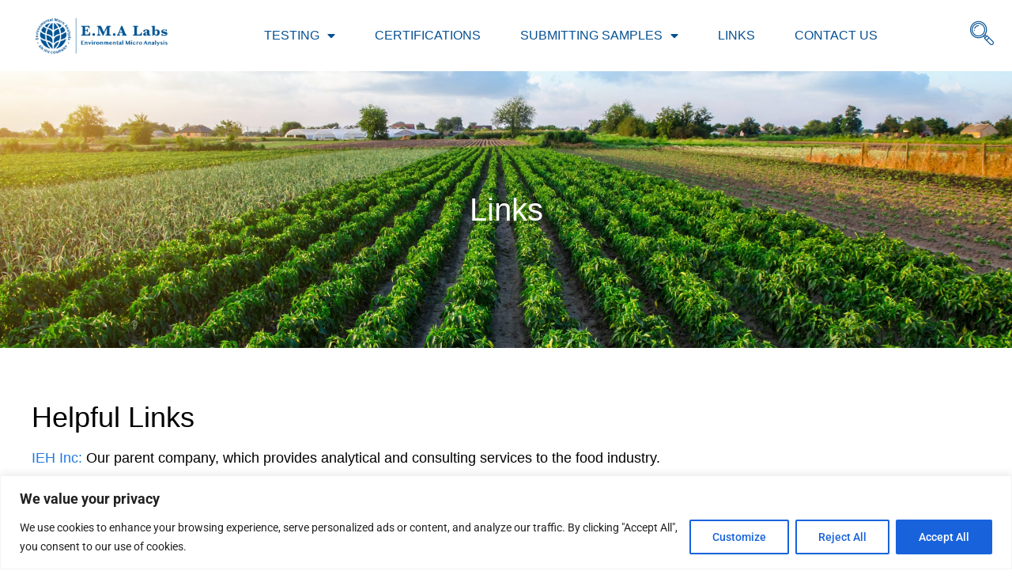

--- FILE ---
content_type: text/html; charset=UTF-8
request_url: https://emalab.com/links/
body_size: 108405
content:
<!doctype html>
<html dir="ltr" lang="en-US" prefix="og: https://ogp.me/ns#">
<head>
	<meta charset="UTF-8">
		<meta name="viewport" content="width=device-width, initial-scale=1">
	<link rel="profile" href="https://gmpg.org/xfn/11">
	<title>Links - EMA Lab</title>

		<!-- All in One SEO 4.7.7.2 - aioseo.com -->
	<meta name="description" content="Links Helpful Links IEH Inc: Our parent company, which provides analytical and consulting services to the food industry. Tolerance Limits All websites associated with the following links are in no way affiliated with or endorsed by EMA. The information provided by these websites are only as accurate as they claim, and any information should be" />
	<meta name="robots" content="max-image-preview:large" />
	<link rel="canonical" href="https://emalab.com/links/" />
	<meta name="generator" content="All in One SEO (AIOSEO) 4.7.7.2" />
		<meta property="og:locale" content="en_US" />
		<meta property="og:site_name" content="EMA Lab -" />
		<meta property="og:type" content="article" />
		<meta property="og:title" content="Links - EMA Lab" />
		<meta property="og:description" content="Links Helpful Links IEH Inc: Our parent company, which provides analytical and consulting services to the food industry. Tolerance Limits All websites associated with the following links are in no way affiliated with or endorsed by EMA. The information provided by these websites are only as accurate as they claim, and any information should be" />
		<meta property="og:url" content="https://emalab.com/links/" />
		<meta property="og:image" content="https://emalab.com/wp-content/uploads/2023/02/EMA-LOGO.png" />
		<meta property="og:image:secure_url" content="https://emalab.com/wp-content/uploads/2023/02/EMA-LOGO.png" />
		<meta property="article:published_time" content="2023-03-02T23:52:51+00:00" />
		<meta property="article:modified_time" content="2023-03-21T18:29:25+00:00" />
		<meta name="twitter:card" content="summary_large_image" />
		<meta name="twitter:title" content="Links - EMA Lab" />
		<meta name="twitter:description" content="Links Helpful Links IEH Inc: Our parent company, which provides analytical and consulting services to the food industry. Tolerance Limits All websites associated with the following links are in no way affiliated with or endorsed by EMA. The information provided by these websites are only as accurate as they claim, and any information should be" />
		<meta name="twitter:image" content="https://emalab.com/wp-content/uploads/2023/02/EMA-LOGO.png" />
		<script type="application/ld+json" class="aioseo-schema">
			{"@context":"https:\/\/schema.org","@graph":[{"@type":"BreadcrumbList","@id":"https:\/\/emalab.com\/links\/#breadcrumblist","itemListElement":[{"@type":"ListItem","@id":"https:\/\/emalab.com\/#listItem","position":1,"name":"Home","item":"https:\/\/emalab.com\/","nextItem":{"@type":"ListItem","@id":"https:\/\/emalab.com\/links\/#listItem","name":"Links"}},{"@type":"ListItem","@id":"https:\/\/emalab.com\/links\/#listItem","position":2,"name":"Links","previousItem":{"@type":"ListItem","@id":"https:\/\/emalab.com\/#listItem","name":"Home"}}]},{"@type":"Organization","@id":"https:\/\/emalab.com\/#organization","name":"Environmental Micro Analysis","url":"https:\/\/emalab.com\/","logo":{"@type":"ImageObject","url":"https:\/\/emalab.com\/wp-content\/uploads\/2023\/02\/EMA-LOGO.png","@id":"https:\/\/emalab.com\/links\/#organizationLogo","width":2550,"height":873},"image":{"@id":"https:\/\/emalab.com\/links\/#organizationLogo"}},{"@type":"WebPage","@id":"https:\/\/emalab.com\/links\/#webpage","url":"https:\/\/emalab.com\/links\/","name":"Links - EMA Lab","description":"Links Helpful Links IEH Inc: Our parent company, which provides analytical and consulting services to the food industry. Tolerance Limits All websites associated with the following links are in no way affiliated with or endorsed by EMA. The information provided by these websites are only as accurate as they claim, and any information should be","inLanguage":"en-US","isPartOf":{"@id":"https:\/\/emalab.com\/#website"},"breadcrumb":{"@id":"https:\/\/emalab.com\/links\/#breadcrumblist"},"datePublished":"2023-03-02T23:52:51+00:00","dateModified":"2023-03-21T18:29:25+00:00"},{"@type":"WebSite","@id":"https:\/\/emalab.com\/#website","url":"https:\/\/emalab.com\/","name":"EMA Lab","inLanguage":"en-US","publisher":{"@id":"https:\/\/emalab.com\/#organization"}}]}
		</script>
		<!-- All in One SEO -->

<link rel="alternate" type="application/rss+xml" title="EMA Lab &raquo; Feed" href="https://emalab.com/feed/" />
<link rel="alternate" type="application/rss+xml" title="EMA Lab &raquo; Comments Feed" href="https://emalab.com/comments/feed/" />
<link rel="alternate" title="oEmbed (JSON)" type="application/json+oembed" href="https://emalab.com/wp-json/oembed/1.0/embed?url=https%3A%2F%2Femalab.com%2Flinks%2F" />
<link rel="alternate" title="oEmbed (XML)" type="text/xml+oembed" href="https://emalab.com/wp-json/oembed/1.0/embed?url=https%3A%2F%2Femalab.com%2Flinks%2F&#038;format=xml" />
		<!-- This site uses the Google Analytics by MonsterInsights plugin v9.2.4 - Using Analytics tracking - https://www.monsterinsights.com/ -->
		<!-- Note: MonsterInsights is not currently configured on this site. The site owner needs to authenticate with Google Analytics in the MonsterInsights settings panel. -->
					<!-- No tracking code set -->
				<!-- / Google Analytics by MonsterInsights -->
		<style id='wp-img-auto-sizes-contain-inline-css'>
img:is([sizes=auto i],[sizes^="auto," i]){contain-intrinsic-size:3000px 1500px}
/*# sourceURL=wp-img-auto-sizes-contain-inline-css */
</style>
<link rel='stylesheet' id='premium-addons-css' href='https://emalab.com/wp-content/plugins/premium-addons-for-elementor/assets/frontend/min-css/premium-addons.min.css?ver=4.10.77' media='all' />
<style id='wp-emoji-styles-inline-css'>

	img.wp-smiley, img.emoji {
		display: inline !important;
		border: none !important;
		box-shadow: none !important;
		height: 1em !important;
		width: 1em !important;
		margin: 0 0.07em !important;
		vertical-align: -0.1em !important;
		background: none !important;
		padding: 0 !important;
	}
/*# sourceURL=wp-emoji-styles-inline-css */
</style>
<style id='classic-theme-styles-inline-css'>
/*! This file is auto-generated */
.wp-block-button__link{color:#fff;background-color:#32373c;border-radius:9999px;box-shadow:none;text-decoration:none;padding:calc(.667em + 2px) calc(1.333em + 2px);font-size:1.125em}.wp-block-file__button{background:#32373c;color:#fff;text-decoration:none}
/*# sourceURL=/wp-includes/css/classic-themes.min.css */
</style>
<link rel='stylesheet' id='pa-admin-bar-css' href='https://emalab.com/wp-content/plugins/premium-addons-for-elementor/admin/assets/css/admin-bar.css?ver=4.10.77' media='all' />
<link rel='stylesheet' id='hello-elementor-css' href='https://emalab.com/wp-content/themes/hello-elementor/style.min.css?ver=2.6.1' media='all' />
<link rel='stylesheet' id='hello-elementor-theme-style-css' href='https://emalab.com/wp-content/themes/hello-elementor/theme.min.css?ver=2.6.1' media='all' />
<link rel='stylesheet' id='elementor-frontend-css' href='https://emalab.com/wp-content/plugins/elementor/assets/css/frontend.min.css?ver=3.28.0' media='all' />
<link rel='stylesheet' id='elementor-post-5-css' href='https://emalab.com/wp-content/uploads/elementor/css/post-5.css?ver=1742495444' media='all' />
<link rel='stylesheet' id='widget-image-css' href='https://emalab.com/wp-content/plugins/elementor/assets/css/widget-image.min.css?ver=3.28.0' media='all' />
<link rel='stylesheet' id='widget-nav-menu-css' href='https://emalab.com/wp-content/plugins/elementor-pro/assets/css/widget-nav-menu.min.css?ver=3.28.0' media='all' />
<link rel='stylesheet' id='widget-heading-css' href='https://emalab.com/wp-content/plugins/elementor/assets/css/widget-heading.min.css?ver=3.28.0' media='all' />
<link rel='stylesheet' id='widget-divider-css' href='https://emalab.com/wp-content/plugins/elementor/assets/css/widget-divider.min.css?ver=3.28.0' media='all' />
<link rel='stylesheet' id='widget-icon-list-css' href='https://emalab.com/wp-content/plugins/elementor/assets/css/widget-icon-list.min.css?ver=3.28.0' media='all' />
<link rel='stylesheet' id='elementor-icons-css' href='https://emalab.com/wp-content/plugins/elementor/assets/lib/eicons/css/elementor-icons.min.css?ver=5.36.0' media='all' />
<link rel='stylesheet' id='widget-spacer-css' href='https://emalab.com/wp-content/plugins/elementor/assets/css/widget-spacer.min.css?ver=3.28.0' media='all' />
<link rel='stylesheet' id='elementor-post-161-css' href='https://emalab.com/wp-content/uploads/elementor/css/post-161.css?ver=1742505907' media='all' />
<link rel='stylesheet' id='elementor-post-32-css' href='https://emalab.com/wp-content/uploads/elementor/css/post-32.css?ver=1742495445' media='all' />
<link rel='stylesheet' id='elementor-post-40-css' href='https://emalab.com/wp-content/uploads/elementor/css/post-40.css?ver=1742495445' media='all' />
<link rel='stylesheet' id='ekit-widget-styles-css' href='https://emalab.com/wp-content/plugins/elementskit-lite/widgets/init/assets/css/widget-styles.css?ver=3.3.7' media='all' />
<link rel='stylesheet' id='ekit-responsive-css' href='https://emalab.com/wp-content/plugins/elementskit-lite/widgets/init/assets/css/responsive.css?ver=3.3.7' media='all' />
<link rel='stylesheet' id='elementor-gf-local-roboto-css' href='https://emalab.com/wp-content/uploads/elementor/google-fonts/css/roboto.css?ver=1742495448' media='all' />
<link rel='stylesheet' id='elementor-gf-local-robotoslab-css' href='https://emalab.com/wp-content/uploads/elementor/google-fonts/css/robotoslab.css?ver=1742495450' media='all' />
<link rel='stylesheet' id='elementor-gf-local-lato-css' href='https://emalab.com/wp-content/uploads/elementor/google-fonts/css/lato.css?ver=1742495450' media='all' />
<link rel='stylesheet' id='elementor-icons-shared-0-css' href='https://emalab.com/wp-content/plugins/elementor/assets/lib/font-awesome/css/fontawesome.min.css?ver=5.15.3' media='all' />
<link rel='stylesheet' id='elementor-icons-fa-solid-css' href='https://emalab.com/wp-content/plugins/elementor/assets/lib/font-awesome/css/solid.min.css?ver=5.15.3' media='all' />
<link rel='stylesheet' id='elementor-icons-ekiticons-css' href='https://emalab.com/wp-content/plugins/elementskit-lite/modules/elementskit-icon-pack/assets/css/ekiticons.css?ver=3.3.7' media='all' />
<script id="cookie-law-info-js-extra">
var _ckyConfig = {"_ipData":[],"_assetsURL":"https://emalab.com/wp-content/plugins/cookie-law-info/lite/frontend/images/","_publicURL":"https://emalab.com","_expiry":"365","_categories":[{"name":"Necessary","slug":"necessary","isNecessary":true,"ccpaDoNotSell":true,"cookies":[],"active":true,"defaultConsent":{"gdpr":true,"ccpa":true}},{"name":"Functional","slug":"functional","isNecessary":false,"ccpaDoNotSell":true,"cookies":[],"active":true,"defaultConsent":{"gdpr":false,"ccpa":false}},{"name":"Analytics","slug":"analytics","isNecessary":false,"ccpaDoNotSell":true,"cookies":[],"active":true,"defaultConsent":{"gdpr":false,"ccpa":false}},{"name":"Performance","slug":"performance","isNecessary":false,"ccpaDoNotSell":true,"cookies":[],"active":true,"defaultConsent":{"gdpr":false,"ccpa":false}},{"name":"Advertisement","slug":"advertisement","isNecessary":false,"ccpaDoNotSell":true,"cookies":[],"active":true,"defaultConsent":{"gdpr":false,"ccpa":false}}],"_activeLaw":"gdpr","_rootDomain":"","_block":"1","_showBanner":"1","_bannerConfig":{"settings":{"type":"banner","preferenceCenterType":"popup","position":"bottom","applicableLaw":"gdpr"},"behaviours":{"reloadBannerOnAccept":false,"loadAnalyticsByDefault":false,"animations":{"onLoad":"animate","onHide":"sticky"}},"config":{"revisitConsent":{"status":true,"tag":"revisit-consent","position":"bottom-left","meta":{"url":"#"},"styles":{"background-color":"#0056A7"},"elements":{"title":{"type":"text","tag":"revisit-consent-title","status":true,"styles":{"color":"#0056a7"}}}},"preferenceCenter":{"toggle":{"status":true,"tag":"detail-category-toggle","type":"toggle","states":{"active":{"styles":{"background-color":"#1863DC"}},"inactive":{"styles":{"background-color":"#D0D5D2"}}}}},"categoryPreview":{"status":false,"toggle":{"status":true,"tag":"detail-category-preview-toggle","type":"toggle","states":{"active":{"styles":{"background-color":"#1863DC"}},"inactive":{"styles":{"background-color":"#D0D5D2"}}}}},"videoPlaceholder":{"status":true,"styles":{"background-color":"#000000","border-color":"#000000","color":"#ffffff"}},"readMore":{"status":false,"tag":"readmore-button","type":"link","meta":{"noFollow":true,"newTab":true},"styles":{"color":"#1863DC","background-color":"transparent","border-color":"transparent"}},"auditTable":{"status":true},"optOption":{"status":true,"toggle":{"status":true,"tag":"optout-option-toggle","type":"toggle","states":{"active":{"styles":{"background-color":"#1863dc"}},"inactive":{"styles":{"background-color":"#FFFFFF"}}}}}}},"_version":"3.2.8","_logConsent":"1","_tags":[{"tag":"accept-button","styles":{"color":"#FFFFFF","background-color":"#1863DC","border-color":"#1863DC"}},{"tag":"reject-button","styles":{"color":"#1863DC","background-color":"transparent","border-color":"#1863DC"}},{"tag":"settings-button","styles":{"color":"#1863DC","background-color":"transparent","border-color":"#1863DC"}},{"tag":"readmore-button","styles":{"color":"#1863DC","background-color":"transparent","border-color":"transparent"}},{"tag":"donotsell-button","styles":{"color":"#1863DC","background-color":"transparent","border-color":"transparent"}},{"tag":"accept-button","styles":{"color":"#FFFFFF","background-color":"#1863DC","border-color":"#1863DC"}},{"tag":"revisit-consent","styles":{"background-color":"#0056A7"}}],"_shortCodes":[{"key":"cky_readmore","content":"\u003Ca href=\"#\" class=\"cky-policy\" aria-label=\"Cookie Policy\" target=\"_blank\" rel=\"noopener\" data-cky-tag=\"readmore-button\"\u003ECookie Policy\u003C/a\u003E","tag":"readmore-button","status":false,"attributes":{"rel":"nofollow","target":"_blank"}},{"key":"cky_show_desc","content":"\u003Cbutton class=\"cky-show-desc-btn\" data-cky-tag=\"show-desc-button\" aria-label=\"Show more\"\u003EShow more\u003C/button\u003E","tag":"show-desc-button","status":true,"attributes":[]},{"key":"cky_hide_desc","content":"\u003Cbutton class=\"cky-show-desc-btn\" data-cky-tag=\"hide-desc-button\" aria-label=\"Show less\"\u003EShow less\u003C/button\u003E","tag":"hide-desc-button","status":true,"attributes":[]},{"key":"cky_category_toggle_label","content":"[cky_{{status}}_category_label] [cky_preference_{{category_slug}}_title]","tag":"","status":true,"attributes":[]},{"key":"cky_enable_category_label","content":"Enable","tag":"","status":true,"attributes":[]},{"key":"cky_disable_category_label","content":"Disable","tag":"","status":true,"attributes":[]},{"key":"cky_video_placeholder","content":"\u003Cdiv class=\"video-placeholder-normal\" data-cky-tag=\"video-placeholder\" id=\"[UNIQUEID]\"\u003E\u003Cp class=\"video-placeholder-text-normal\" data-cky-tag=\"placeholder-title\"\u003EPlease accept cookies to access this content\u003C/p\u003E\u003C/div\u003E","tag":"","status":true,"attributes":[]},{"key":"cky_enable_optout_label","content":"Enable","tag":"","status":true,"attributes":[]},{"key":"cky_disable_optout_label","content":"Disable","tag":"","status":true,"attributes":[]},{"key":"cky_optout_toggle_label","content":"[cky_{{status}}_optout_label] [cky_optout_option_title]","tag":"","status":true,"attributes":[]},{"key":"cky_optout_option_title","content":"Do Not Sell or Share My Personal Information","tag":"","status":true,"attributes":[]},{"key":"cky_optout_close_label","content":"Close","tag":"","status":true,"attributes":[]}],"_rtl":"","_language":"en","_providersToBlock":[]};
var _ckyStyles = {"css":".cky-overlay{background: #000000; opacity: 0.4; position: fixed; top: 0; left: 0; width: 100%; height: 100%; z-index: 99999999;}.cky-hide{display: none;}.cky-btn-revisit-wrapper{display: flex; align-items: center; justify-content: center; background: #0056a7; width: 45px; height: 45px; border-radius: 50%; position: fixed; z-index: 999999; cursor: pointer;}.cky-revisit-bottom-left{bottom: 15px; left: 15px;}.cky-revisit-bottom-right{bottom: 15px; right: 15px;}.cky-btn-revisit-wrapper .cky-btn-revisit{display: flex; align-items: center; justify-content: center; background: none; border: none; cursor: pointer; position: relative; margin: 0; padding: 0;}.cky-btn-revisit-wrapper .cky-btn-revisit img{max-width: fit-content; margin: 0; height: 30px; width: 30px;}.cky-revisit-bottom-left:hover::before{content: attr(data-tooltip); position: absolute; background: #4e4b66; color: #ffffff; left: calc(100% + 7px); font-size: 12px; line-height: 16px; width: max-content; padding: 4px 8px; border-radius: 4px;}.cky-revisit-bottom-left:hover::after{position: absolute; content: \"\"; border: 5px solid transparent; left: calc(100% + 2px); border-left-width: 0; border-right-color: #4e4b66;}.cky-revisit-bottom-right:hover::before{content: attr(data-tooltip); position: absolute; background: #4e4b66; color: #ffffff; right: calc(100% + 7px); font-size: 12px; line-height: 16px; width: max-content; padding: 4px 8px; border-radius: 4px;}.cky-revisit-bottom-right:hover::after{position: absolute; content: \"\"; border: 5px solid transparent; right: calc(100% + 2px); border-right-width: 0; border-left-color: #4e4b66;}.cky-revisit-hide{display: none;}.cky-consent-container{position: fixed; width: 100%; box-sizing: border-box; z-index: 9999999;}.cky-consent-container .cky-consent-bar{background: #ffffff; border: 1px solid; padding: 16.5px 24px; box-shadow: 0 -1px 10px 0 #acabab4d;}.cky-banner-bottom{bottom: 0; left: 0;}.cky-banner-top{top: 0; left: 0;}.cky-custom-brand-logo-wrapper .cky-custom-brand-logo{width: 100px; height: auto; margin: 0 0 12px 0;}.cky-notice .cky-title{color: #212121; font-weight: 700; font-size: 18px; line-height: 24px; margin: 0 0 12px 0;}.cky-notice-group{display: flex; justify-content: space-between; align-items: center; font-size: 14px; line-height: 24px; font-weight: 400;}.cky-notice-des *,.cky-preference-content-wrapper *,.cky-accordion-header-des *,.cky-gpc-wrapper .cky-gpc-desc *{font-size: 14px;}.cky-notice-des{color: #212121; font-size: 14px; line-height: 24px; font-weight: 400;}.cky-notice-des img{height: 25px; width: 25px;}.cky-consent-bar .cky-notice-des p,.cky-gpc-wrapper .cky-gpc-desc p,.cky-preference-body-wrapper .cky-preference-content-wrapper p,.cky-accordion-header-wrapper .cky-accordion-header-des p,.cky-cookie-des-table li div:last-child p{color: inherit; margin-top: 0; overflow-wrap: break-word;}.cky-notice-des P:last-child,.cky-preference-content-wrapper p:last-child,.cky-cookie-des-table li div:last-child p:last-child,.cky-gpc-wrapper .cky-gpc-desc p:last-child{margin-bottom: 0;}.cky-notice-des a.cky-policy,.cky-notice-des button.cky-policy{font-size: 14px; color: #1863dc; white-space: nowrap; cursor: pointer; background: transparent; border: 1px solid; text-decoration: underline;}.cky-notice-des button.cky-policy{padding: 0;}.cky-notice-des a.cky-policy:focus-visible,.cky-notice-des button.cky-policy:focus-visible,.cky-preference-content-wrapper .cky-show-desc-btn:focus-visible,.cky-accordion-header .cky-accordion-btn:focus-visible,.cky-preference-header .cky-btn-close:focus-visible,.cky-switch input[type=\"checkbox\"]:focus-visible,.cky-footer-wrapper a:focus-visible,.cky-btn:focus-visible{outline: 2px solid #1863dc; outline-offset: 2px;}.cky-btn:focus:not(:focus-visible),.cky-accordion-header .cky-accordion-btn:focus:not(:focus-visible),.cky-preference-content-wrapper .cky-show-desc-btn:focus:not(:focus-visible),.cky-btn-revisit-wrapper .cky-btn-revisit:focus:not(:focus-visible),.cky-preference-header .cky-btn-close:focus:not(:focus-visible),.cky-consent-bar .cky-banner-btn-close:focus:not(:focus-visible){outline: 0;}button.cky-show-desc-btn:not(:hover):not(:active){color: #1863dc; background: transparent;}button.cky-accordion-btn:not(:hover):not(:active),button.cky-banner-btn-close:not(:hover):not(:active),button.cky-btn-close:not(:hover):not(:active),button.cky-btn-revisit:not(:hover):not(:active){background: transparent;}.cky-consent-bar button:hover,.cky-modal.cky-modal-open button:hover,.cky-consent-bar button:focus,.cky-modal.cky-modal-open button:focus{text-decoration: none;}.cky-notice-btn-wrapper{display: flex; justify-content: center; align-items: center; margin-left: 15px;}.cky-notice-btn-wrapper .cky-btn{text-shadow: none; box-shadow: none;}.cky-btn{font-size: 14px; font-family: inherit; line-height: 24px; padding: 8px 27px; font-weight: 500; margin: 0 8px 0 0; border-radius: 2px; white-space: nowrap; cursor: pointer; text-align: center; text-transform: none; min-height: 0;}.cky-btn:hover{opacity: 0.8;}.cky-btn-customize{color: #1863dc; background: transparent; border: 2px solid #1863dc;}.cky-btn-reject{color: #1863dc; background: transparent; border: 2px solid #1863dc;}.cky-btn-accept{background: #1863dc; color: #ffffff; border: 2px solid #1863dc;}.cky-btn:last-child{margin-right: 0;}@media (max-width: 768px){.cky-notice-group{display: block;}.cky-notice-btn-wrapper{margin-left: 0;}.cky-notice-btn-wrapper .cky-btn{flex: auto; max-width: 100%; margin-top: 10px; white-space: unset;}}@media (max-width: 576px){.cky-notice-btn-wrapper{flex-direction: column;}.cky-custom-brand-logo-wrapper, .cky-notice .cky-title, .cky-notice-des, .cky-notice-btn-wrapper{padding: 0 28px;}.cky-consent-container .cky-consent-bar{padding: 16.5px 0;}.cky-notice-des{max-height: 40vh; overflow-y: scroll;}.cky-notice-btn-wrapper .cky-btn{width: 100%; padding: 8px; margin-right: 0;}.cky-notice-btn-wrapper .cky-btn-accept{order: 1;}.cky-notice-btn-wrapper .cky-btn-reject{order: 3;}.cky-notice-btn-wrapper .cky-btn-customize{order: 2;}}@media (max-width: 425px){.cky-custom-brand-logo-wrapper, .cky-notice .cky-title, .cky-notice-des, .cky-notice-btn-wrapper{padding: 0 24px;}.cky-notice-btn-wrapper{flex-direction: column;}.cky-btn{width: 100%; margin: 10px 0 0 0;}.cky-notice-btn-wrapper .cky-btn-customize{order: 2;}.cky-notice-btn-wrapper .cky-btn-reject{order: 3;}.cky-notice-btn-wrapper .cky-btn-accept{order: 1; margin-top: 16px;}}@media (max-width: 352px){.cky-notice .cky-title{font-size: 16px;}.cky-notice-des *{font-size: 12px;}.cky-notice-des, .cky-btn{font-size: 12px;}}.cky-modal.cky-modal-open{display: flex; visibility: visible; -webkit-transform: translate(-50%, -50%); -moz-transform: translate(-50%, -50%); -ms-transform: translate(-50%, -50%); -o-transform: translate(-50%, -50%); transform: translate(-50%, -50%); top: 50%; left: 50%; transition: all 1s ease;}.cky-modal{box-shadow: 0 32px 68px rgba(0, 0, 0, 0.3); margin: 0 auto; position: fixed; max-width: 100%; background: #ffffff; top: 50%; box-sizing: border-box; border-radius: 6px; z-index: 999999999; color: #212121; -webkit-transform: translate(-50%, 100%); -moz-transform: translate(-50%, 100%); -ms-transform: translate(-50%, 100%); -o-transform: translate(-50%, 100%); transform: translate(-50%, 100%); visibility: hidden; transition: all 0s ease;}.cky-preference-center{max-height: 79vh; overflow: hidden; width: 845px; overflow: hidden; flex: 1 1 0; display: flex; flex-direction: column; border-radius: 6px;}.cky-preference-header{display: flex; align-items: center; justify-content: space-between; padding: 22px 24px; border-bottom: 1px solid;}.cky-preference-header .cky-preference-title{font-size: 18px; font-weight: 700; line-height: 24px;}.cky-preference-header .cky-btn-close{margin: 0; cursor: pointer; vertical-align: middle; padding: 0; background: none; border: none; width: auto; height: auto; min-height: 0; line-height: 0; text-shadow: none; box-shadow: none;}.cky-preference-header .cky-btn-close img{margin: 0; height: 10px; width: 10px;}.cky-preference-body-wrapper{padding: 0 24px; flex: 1; overflow: auto; box-sizing: border-box;}.cky-preference-content-wrapper,.cky-gpc-wrapper .cky-gpc-desc{font-size: 14px; line-height: 24px; font-weight: 400; padding: 12px 0;}.cky-preference-content-wrapper{border-bottom: 1px solid;}.cky-preference-content-wrapper img{height: 25px; width: 25px;}.cky-preference-content-wrapper .cky-show-desc-btn{font-size: 14px; font-family: inherit; color: #1863dc; text-decoration: none; line-height: 24px; padding: 0; margin: 0; white-space: nowrap; cursor: pointer; background: transparent; border-color: transparent; text-transform: none; min-height: 0; text-shadow: none; box-shadow: none;}.cky-accordion-wrapper{margin-bottom: 10px;}.cky-accordion{border-bottom: 1px solid;}.cky-accordion:last-child{border-bottom: none;}.cky-accordion .cky-accordion-item{display: flex; margin-top: 10px;}.cky-accordion .cky-accordion-body{display: none;}.cky-accordion.cky-accordion-active .cky-accordion-body{display: block; padding: 0 22px; margin-bottom: 16px;}.cky-accordion-header-wrapper{cursor: pointer; width: 100%;}.cky-accordion-item .cky-accordion-header{display: flex; justify-content: space-between; align-items: center;}.cky-accordion-header .cky-accordion-btn{font-size: 16px; font-family: inherit; color: #212121; line-height: 24px; background: none; border: none; font-weight: 700; padding: 0; margin: 0; cursor: pointer; text-transform: none; min-height: 0; text-shadow: none; box-shadow: none;}.cky-accordion-header .cky-always-active{color: #008000; font-weight: 600; line-height: 24px; font-size: 14px;}.cky-accordion-header-des{font-size: 14px; line-height: 24px; margin: 10px 0 16px 0;}.cky-accordion-chevron{margin-right: 22px; position: relative; cursor: pointer;}.cky-accordion-chevron-hide{display: none;}.cky-accordion .cky-accordion-chevron i::before{content: \"\"; position: absolute; border-right: 1.4px solid; border-bottom: 1.4px solid; border-color: inherit; height: 6px; width: 6px; -webkit-transform: rotate(-45deg); -moz-transform: rotate(-45deg); -ms-transform: rotate(-45deg); -o-transform: rotate(-45deg); transform: rotate(-45deg); transition: all 0.2s ease-in-out; top: 8px;}.cky-accordion.cky-accordion-active .cky-accordion-chevron i::before{-webkit-transform: rotate(45deg); -moz-transform: rotate(45deg); -ms-transform: rotate(45deg); -o-transform: rotate(45deg); transform: rotate(45deg);}.cky-audit-table{background: #f4f4f4; border-radius: 6px;}.cky-audit-table .cky-empty-cookies-text{color: inherit; font-size: 12px; line-height: 24px; margin: 0; padding: 10px;}.cky-audit-table .cky-cookie-des-table{font-size: 12px; line-height: 24px; font-weight: normal; padding: 15px 10px; border-bottom: 1px solid; border-bottom-color: inherit; margin: 0;}.cky-audit-table .cky-cookie-des-table:last-child{border-bottom: none;}.cky-audit-table .cky-cookie-des-table li{list-style-type: none; display: flex; padding: 3px 0;}.cky-audit-table .cky-cookie-des-table li:first-child{padding-top: 0;}.cky-cookie-des-table li div:first-child{width: 100px; font-weight: 600; word-break: break-word; word-wrap: break-word;}.cky-cookie-des-table li div:last-child{flex: 1; word-break: break-word; word-wrap: break-word; margin-left: 8px;}.cky-footer-shadow{display: block; width: 100%; height: 40px; background: linear-gradient(180deg, rgba(255, 255, 255, 0) 0%, #ffffff 100%); position: absolute; bottom: calc(100% - 1px);}.cky-footer-wrapper{position: relative;}.cky-prefrence-btn-wrapper{display: flex; flex-wrap: wrap; align-items: center; justify-content: center; padding: 22px 24px; border-top: 1px solid;}.cky-prefrence-btn-wrapper .cky-btn{flex: auto; max-width: 100%; text-shadow: none; box-shadow: none;}.cky-btn-preferences{color: #1863dc; background: transparent; border: 2px solid #1863dc;}.cky-preference-header,.cky-preference-body-wrapper,.cky-preference-content-wrapper,.cky-accordion-wrapper,.cky-accordion,.cky-accordion-wrapper,.cky-footer-wrapper,.cky-prefrence-btn-wrapper{border-color: inherit;}@media (max-width: 845px){.cky-modal{max-width: calc(100% - 16px);}}@media (max-width: 576px){.cky-modal{max-width: 100%;}.cky-preference-center{max-height: 100vh;}.cky-prefrence-btn-wrapper{flex-direction: column;}.cky-accordion.cky-accordion-active .cky-accordion-body{padding-right: 0;}.cky-prefrence-btn-wrapper .cky-btn{width: 100%; margin: 10px 0 0 0;}.cky-prefrence-btn-wrapper .cky-btn-reject{order: 3;}.cky-prefrence-btn-wrapper .cky-btn-accept{order: 1; margin-top: 0;}.cky-prefrence-btn-wrapper .cky-btn-preferences{order: 2;}}@media (max-width: 425px){.cky-accordion-chevron{margin-right: 15px;}.cky-notice-btn-wrapper{margin-top: 0;}.cky-accordion.cky-accordion-active .cky-accordion-body{padding: 0 15px;}}@media (max-width: 352px){.cky-preference-header .cky-preference-title{font-size: 16px;}.cky-preference-header{padding: 16px 24px;}.cky-preference-content-wrapper *, .cky-accordion-header-des *{font-size: 12px;}.cky-preference-content-wrapper, .cky-preference-content-wrapper .cky-show-more, .cky-accordion-header .cky-always-active, .cky-accordion-header-des, .cky-preference-content-wrapper .cky-show-desc-btn, .cky-notice-des a.cky-policy{font-size: 12px;}.cky-accordion-header .cky-accordion-btn{font-size: 14px;}}.cky-switch{display: flex;}.cky-switch input[type=\"checkbox\"]{position: relative; width: 44px; height: 24px; margin: 0; background: #d0d5d2; -webkit-appearance: none; border-radius: 50px; cursor: pointer; outline: 0; border: none; top: 0;}.cky-switch input[type=\"checkbox\"]:checked{background: #1863dc;}.cky-switch input[type=\"checkbox\"]:before{position: absolute; content: \"\"; height: 20px; width: 20px; left: 2px; bottom: 2px; border-radius: 50%; background-color: white; -webkit-transition: 0.4s; transition: 0.4s; margin: 0;}.cky-switch input[type=\"checkbox\"]:after{display: none;}.cky-switch input[type=\"checkbox\"]:checked:before{-webkit-transform: translateX(20px); -ms-transform: translateX(20px); transform: translateX(20px);}@media (max-width: 425px){.cky-switch input[type=\"checkbox\"]{width: 38px; height: 21px;}.cky-switch input[type=\"checkbox\"]:before{height: 17px; width: 17px;}.cky-switch input[type=\"checkbox\"]:checked:before{-webkit-transform: translateX(17px); -ms-transform: translateX(17px); transform: translateX(17px);}}.cky-consent-bar .cky-banner-btn-close{position: absolute; right: 9px; top: 5px; background: none; border: none; cursor: pointer; padding: 0; margin: 0; min-height: 0; line-height: 0; height: auto; width: auto; text-shadow: none; box-shadow: none;}.cky-consent-bar .cky-banner-btn-close img{height: 9px; width: 9px; margin: 0;}.cky-notice-btn-wrapper .cky-btn-do-not-sell{font-size: 14px; line-height: 24px; padding: 6px 0; margin: 0; font-weight: 500; background: none; border-radius: 2px; border: none; cursor: pointer; text-align: left; color: #1863dc; background: transparent; border-color: transparent; box-shadow: none; text-shadow: none;}.cky-consent-bar .cky-banner-btn-close:focus-visible,.cky-notice-btn-wrapper .cky-btn-do-not-sell:focus-visible,.cky-opt-out-btn-wrapper .cky-btn:focus-visible,.cky-opt-out-checkbox-wrapper input[type=\"checkbox\"].cky-opt-out-checkbox:focus-visible{outline: 2px solid #1863dc; outline-offset: 2px;}@media (max-width: 768px){.cky-notice-btn-wrapper{margin-left: 0; margin-top: 10px; justify-content: left;}.cky-notice-btn-wrapper .cky-btn-do-not-sell{padding: 0;}}@media (max-width: 352px){.cky-notice-btn-wrapper .cky-btn-do-not-sell, .cky-notice-des a.cky-policy{font-size: 12px;}}.cky-opt-out-wrapper{padding: 12px 0;}.cky-opt-out-wrapper .cky-opt-out-checkbox-wrapper{display: flex; align-items: center;}.cky-opt-out-checkbox-wrapper .cky-opt-out-checkbox-label{font-size: 16px; font-weight: 700; line-height: 24px; margin: 0 0 0 12px; cursor: pointer;}.cky-opt-out-checkbox-wrapper input[type=\"checkbox\"].cky-opt-out-checkbox{background-color: #ffffff; border: 1px solid black; width: 20px; height: 18.5px; margin: 0; -webkit-appearance: none; position: relative; display: flex; align-items: center; justify-content: center; border-radius: 2px; cursor: pointer;}.cky-opt-out-checkbox-wrapper input[type=\"checkbox\"].cky-opt-out-checkbox:checked{background-color: #1863dc; border: none;}.cky-opt-out-checkbox-wrapper input[type=\"checkbox\"].cky-opt-out-checkbox:checked::after{left: 6px; bottom: 4px; width: 7px; height: 13px; border: solid #ffffff; border-width: 0 3px 3px 0; border-radius: 2px; -webkit-transform: rotate(45deg); -ms-transform: rotate(45deg); transform: rotate(45deg); content: \"\"; position: absolute; box-sizing: border-box;}.cky-opt-out-checkbox-wrapper.cky-disabled .cky-opt-out-checkbox-label,.cky-opt-out-checkbox-wrapper.cky-disabled input[type=\"checkbox\"].cky-opt-out-checkbox{cursor: no-drop;}.cky-gpc-wrapper{margin: 0 0 0 32px;}.cky-footer-wrapper .cky-opt-out-btn-wrapper{display: flex; flex-wrap: wrap; align-items: center; justify-content: center; padding: 22px 24px;}.cky-opt-out-btn-wrapper .cky-btn{flex: auto; max-width: 100%; text-shadow: none; box-shadow: none;}.cky-opt-out-btn-wrapper .cky-btn-cancel{border: 1px solid #dedfe0; background: transparent; color: #858585;}.cky-opt-out-btn-wrapper .cky-btn-confirm{background: #1863dc; color: #ffffff; border: 1px solid #1863dc;}@media (max-width: 352px){.cky-opt-out-checkbox-wrapper .cky-opt-out-checkbox-label{font-size: 14px;}.cky-gpc-wrapper .cky-gpc-desc, .cky-gpc-wrapper .cky-gpc-desc *{font-size: 12px;}.cky-opt-out-checkbox-wrapper input[type=\"checkbox\"].cky-opt-out-checkbox{width: 16px; height: 16px;}.cky-opt-out-checkbox-wrapper input[type=\"checkbox\"].cky-opt-out-checkbox:checked::after{left: 5px; bottom: 4px; width: 3px; height: 9px;}.cky-gpc-wrapper{margin: 0 0 0 28px;}}.video-placeholder-youtube{background-size: 100% 100%; background-position: center; background-repeat: no-repeat; background-color: #b2b0b059; position: relative; display: flex; align-items: center; justify-content: center; max-width: 100%;}.video-placeholder-text-youtube{text-align: center; align-items: center; padding: 10px 16px; background-color: #000000cc; color: #ffffff; border: 1px solid; border-radius: 2px; cursor: pointer;}.video-placeholder-normal{background-image: url(\"/wp-content/plugins/cookie-law-info/lite/frontend/images/placeholder.svg\"); background-size: 80px; background-position: center; background-repeat: no-repeat; background-color: #b2b0b059; position: relative; display: flex; align-items: flex-end; justify-content: center; max-width: 100%;}.video-placeholder-text-normal{align-items: center; padding: 10px 16px; text-align: center; border: 1px solid; border-radius: 2px; cursor: pointer;}.cky-rtl{direction: rtl; text-align: right;}.cky-rtl .cky-banner-btn-close{left: 9px; right: auto;}.cky-rtl .cky-notice-btn-wrapper .cky-btn:last-child{margin-right: 8px;}.cky-rtl .cky-notice-btn-wrapper .cky-btn:first-child{margin-right: 0;}.cky-rtl .cky-notice-btn-wrapper{margin-left: 0; margin-right: 15px;}.cky-rtl .cky-prefrence-btn-wrapper .cky-btn{margin-right: 8px;}.cky-rtl .cky-prefrence-btn-wrapper .cky-btn:first-child{margin-right: 0;}.cky-rtl .cky-accordion .cky-accordion-chevron i::before{border: none; border-left: 1.4px solid; border-top: 1.4px solid; left: 12px;}.cky-rtl .cky-accordion.cky-accordion-active .cky-accordion-chevron i::before{-webkit-transform: rotate(-135deg); -moz-transform: rotate(-135deg); -ms-transform: rotate(-135deg); -o-transform: rotate(-135deg); transform: rotate(-135deg);}@media (max-width: 768px){.cky-rtl .cky-notice-btn-wrapper{margin-right: 0;}}@media (max-width: 576px){.cky-rtl .cky-notice-btn-wrapper .cky-btn:last-child{margin-right: 0;}.cky-rtl .cky-prefrence-btn-wrapper .cky-btn{margin-right: 0;}.cky-rtl .cky-accordion.cky-accordion-active .cky-accordion-body{padding: 0 22px 0 0;}}@media (max-width: 425px){.cky-rtl .cky-accordion.cky-accordion-active .cky-accordion-body{padding: 0 15px 0 0;}}.cky-rtl .cky-opt-out-btn-wrapper .cky-btn{margin-right: 12px;}.cky-rtl .cky-opt-out-btn-wrapper .cky-btn:first-child{margin-right: 0;}.cky-rtl .cky-opt-out-checkbox-wrapper .cky-opt-out-checkbox-label{margin: 0 12px 0 0;}"};
//# sourceURL=cookie-law-info-js-extra
</script>
<script src="https://emalab.com/wp-content/plugins/cookie-law-info/lite/frontend/js/script.min.js?ver=3.2.8" id="cookie-law-info-js"></script>
<script src="https://emalab.com/wp-includes/js/jquery/jquery.min.js?ver=3.7.1" id="jquery-core-js"></script>
<script src="https://emalab.com/wp-includes/js/jquery/jquery-migrate.min.js?ver=3.4.1" id="jquery-migrate-js"></script>
<link rel="https://api.w.org/" href="https://emalab.com/wp-json/" /><link rel="alternate" title="JSON" type="application/json" href="https://emalab.com/wp-json/wp/v2/pages/161" /><link rel="EditURI" type="application/rsd+xml" title="RSD" href="https://emalab.com/xmlrpc.php?rsd" />
<meta name="generator" content="WordPress 6.9" />
<link rel='shortlink' href='https://emalab.com/?p=161' />
<style id="cky-style-inline">[data-cky-tag]{visibility:hidden;}</style><meta name="generator" content="Elementor 3.28.0; features: additional_custom_breakpoints, e_local_google_fonts; settings: css_print_method-external, google_font-enabled, font_display-swap">
<link rel="stylesheet" href="https://cdnjs.cloudflare.com/ajax/libs/font-awesome/4.7.0/css/font-awesome.min.css">
			<style>
				.e-con.e-parent:nth-of-type(n+4):not(.e-lazyloaded):not(.e-no-lazyload),
				.e-con.e-parent:nth-of-type(n+4):not(.e-lazyloaded):not(.e-no-lazyload) * {
					background-image: none !important;
				}
				@media screen and (max-height: 1024px) {
					.e-con.e-parent:nth-of-type(n+3):not(.e-lazyloaded):not(.e-no-lazyload),
					.e-con.e-parent:nth-of-type(n+3):not(.e-lazyloaded):not(.e-no-lazyload) * {
						background-image: none !important;
					}
				}
				@media screen and (max-height: 640px) {
					.e-con.e-parent:nth-of-type(n+2):not(.e-lazyloaded):not(.e-no-lazyload),
					.e-con.e-parent:nth-of-type(n+2):not(.e-lazyloaded):not(.e-no-lazyload) * {
						background-image: none !important;
					}
				}
			</style>
			<link rel="icon" href="https://emalab.com/wp-content/uploads/2023/02/EMA-LOGO-150x150.png" sizes="32x32" />
<link rel="icon" href="https://emalab.com/wp-content/uploads/2023/02/EMA-LOGO.png" sizes="192x192" />
<link rel="apple-touch-icon" href="https://emalab.com/wp-content/uploads/2023/02/EMA-LOGO.png" />
<meta name="msapplication-TileImage" content="https://emalab.com/wp-content/uploads/2023/02/EMA-LOGO.png" />
		<style id="wp-custom-css">
			ul { list-style: none; }		</style>
		<style id='global-styles-inline-css'>
:root{--wp--preset--aspect-ratio--square: 1;--wp--preset--aspect-ratio--4-3: 4/3;--wp--preset--aspect-ratio--3-4: 3/4;--wp--preset--aspect-ratio--3-2: 3/2;--wp--preset--aspect-ratio--2-3: 2/3;--wp--preset--aspect-ratio--16-9: 16/9;--wp--preset--aspect-ratio--9-16: 9/16;--wp--preset--color--black: #000000;--wp--preset--color--cyan-bluish-gray: #abb8c3;--wp--preset--color--white: #ffffff;--wp--preset--color--pale-pink: #f78da7;--wp--preset--color--vivid-red: #cf2e2e;--wp--preset--color--luminous-vivid-orange: #ff6900;--wp--preset--color--luminous-vivid-amber: #fcb900;--wp--preset--color--light-green-cyan: #7bdcb5;--wp--preset--color--vivid-green-cyan: #00d084;--wp--preset--color--pale-cyan-blue: #8ed1fc;--wp--preset--color--vivid-cyan-blue: #0693e3;--wp--preset--color--vivid-purple: #9b51e0;--wp--preset--gradient--vivid-cyan-blue-to-vivid-purple: linear-gradient(135deg,rgb(6,147,227) 0%,rgb(155,81,224) 100%);--wp--preset--gradient--light-green-cyan-to-vivid-green-cyan: linear-gradient(135deg,rgb(122,220,180) 0%,rgb(0,208,130) 100%);--wp--preset--gradient--luminous-vivid-amber-to-luminous-vivid-orange: linear-gradient(135deg,rgb(252,185,0) 0%,rgb(255,105,0) 100%);--wp--preset--gradient--luminous-vivid-orange-to-vivid-red: linear-gradient(135deg,rgb(255,105,0) 0%,rgb(207,46,46) 100%);--wp--preset--gradient--very-light-gray-to-cyan-bluish-gray: linear-gradient(135deg,rgb(238,238,238) 0%,rgb(169,184,195) 100%);--wp--preset--gradient--cool-to-warm-spectrum: linear-gradient(135deg,rgb(74,234,220) 0%,rgb(151,120,209) 20%,rgb(207,42,186) 40%,rgb(238,44,130) 60%,rgb(251,105,98) 80%,rgb(254,248,76) 100%);--wp--preset--gradient--blush-light-purple: linear-gradient(135deg,rgb(255,206,236) 0%,rgb(152,150,240) 100%);--wp--preset--gradient--blush-bordeaux: linear-gradient(135deg,rgb(254,205,165) 0%,rgb(254,45,45) 50%,rgb(107,0,62) 100%);--wp--preset--gradient--luminous-dusk: linear-gradient(135deg,rgb(255,203,112) 0%,rgb(199,81,192) 50%,rgb(65,88,208) 100%);--wp--preset--gradient--pale-ocean: linear-gradient(135deg,rgb(255,245,203) 0%,rgb(182,227,212) 50%,rgb(51,167,181) 100%);--wp--preset--gradient--electric-grass: linear-gradient(135deg,rgb(202,248,128) 0%,rgb(113,206,126) 100%);--wp--preset--gradient--midnight: linear-gradient(135deg,rgb(2,3,129) 0%,rgb(40,116,252) 100%);--wp--preset--font-size--small: 13px;--wp--preset--font-size--medium: 20px;--wp--preset--font-size--large: 36px;--wp--preset--font-size--x-large: 42px;--wp--preset--spacing--20: 0.44rem;--wp--preset--spacing--30: 0.67rem;--wp--preset--spacing--40: 1rem;--wp--preset--spacing--50: 1.5rem;--wp--preset--spacing--60: 2.25rem;--wp--preset--spacing--70: 3.38rem;--wp--preset--spacing--80: 5.06rem;--wp--preset--shadow--natural: 6px 6px 9px rgba(0, 0, 0, 0.2);--wp--preset--shadow--deep: 12px 12px 50px rgba(0, 0, 0, 0.4);--wp--preset--shadow--sharp: 6px 6px 0px rgba(0, 0, 0, 0.2);--wp--preset--shadow--outlined: 6px 6px 0px -3px rgb(255, 255, 255), 6px 6px rgb(0, 0, 0);--wp--preset--shadow--crisp: 6px 6px 0px rgb(0, 0, 0);}:where(.is-layout-flex){gap: 0.5em;}:where(.is-layout-grid){gap: 0.5em;}body .is-layout-flex{display: flex;}.is-layout-flex{flex-wrap: wrap;align-items: center;}.is-layout-flex > :is(*, div){margin: 0;}body .is-layout-grid{display: grid;}.is-layout-grid > :is(*, div){margin: 0;}:where(.wp-block-columns.is-layout-flex){gap: 2em;}:where(.wp-block-columns.is-layout-grid){gap: 2em;}:where(.wp-block-post-template.is-layout-flex){gap: 1.25em;}:where(.wp-block-post-template.is-layout-grid){gap: 1.25em;}.has-black-color{color: var(--wp--preset--color--black) !important;}.has-cyan-bluish-gray-color{color: var(--wp--preset--color--cyan-bluish-gray) !important;}.has-white-color{color: var(--wp--preset--color--white) !important;}.has-pale-pink-color{color: var(--wp--preset--color--pale-pink) !important;}.has-vivid-red-color{color: var(--wp--preset--color--vivid-red) !important;}.has-luminous-vivid-orange-color{color: var(--wp--preset--color--luminous-vivid-orange) !important;}.has-luminous-vivid-amber-color{color: var(--wp--preset--color--luminous-vivid-amber) !important;}.has-light-green-cyan-color{color: var(--wp--preset--color--light-green-cyan) !important;}.has-vivid-green-cyan-color{color: var(--wp--preset--color--vivid-green-cyan) !important;}.has-pale-cyan-blue-color{color: var(--wp--preset--color--pale-cyan-blue) !important;}.has-vivid-cyan-blue-color{color: var(--wp--preset--color--vivid-cyan-blue) !important;}.has-vivid-purple-color{color: var(--wp--preset--color--vivid-purple) !important;}.has-black-background-color{background-color: var(--wp--preset--color--black) !important;}.has-cyan-bluish-gray-background-color{background-color: var(--wp--preset--color--cyan-bluish-gray) !important;}.has-white-background-color{background-color: var(--wp--preset--color--white) !important;}.has-pale-pink-background-color{background-color: var(--wp--preset--color--pale-pink) !important;}.has-vivid-red-background-color{background-color: var(--wp--preset--color--vivid-red) !important;}.has-luminous-vivid-orange-background-color{background-color: var(--wp--preset--color--luminous-vivid-orange) !important;}.has-luminous-vivid-amber-background-color{background-color: var(--wp--preset--color--luminous-vivid-amber) !important;}.has-light-green-cyan-background-color{background-color: var(--wp--preset--color--light-green-cyan) !important;}.has-vivid-green-cyan-background-color{background-color: var(--wp--preset--color--vivid-green-cyan) !important;}.has-pale-cyan-blue-background-color{background-color: var(--wp--preset--color--pale-cyan-blue) !important;}.has-vivid-cyan-blue-background-color{background-color: var(--wp--preset--color--vivid-cyan-blue) !important;}.has-vivid-purple-background-color{background-color: var(--wp--preset--color--vivid-purple) !important;}.has-black-border-color{border-color: var(--wp--preset--color--black) !important;}.has-cyan-bluish-gray-border-color{border-color: var(--wp--preset--color--cyan-bluish-gray) !important;}.has-white-border-color{border-color: var(--wp--preset--color--white) !important;}.has-pale-pink-border-color{border-color: var(--wp--preset--color--pale-pink) !important;}.has-vivid-red-border-color{border-color: var(--wp--preset--color--vivid-red) !important;}.has-luminous-vivid-orange-border-color{border-color: var(--wp--preset--color--luminous-vivid-orange) !important;}.has-luminous-vivid-amber-border-color{border-color: var(--wp--preset--color--luminous-vivid-amber) !important;}.has-light-green-cyan-border-color{border-color: var(--wp--preset--color--light-green-cyan) !important;}.has-vivid-green-cyan-border-color{border-color: var(--wp--preset--color--vivid-green-cyan) !important;}.has-pale-cyan-blue-border-color{border-color: var(--wp--preset--color--pale-cyan-blue) !important;}.has-vivid-cyan-blue-border-color{border-color: var(--wp--preset--color--vivid-cyan-blue) !important;}.has-vivid-purple-border-color{border-color: var(--wp--preset--color--vivid-purple) !important;}.has-vivid-cyan-blue-to-vivid-purple-gradient-background{background: var(--wp--preset--gradient--vivid-cyan-blue-to-vivid-purple) !important;}.has-light-green-cyan-to-vivid-green-cyan-gradient-background{background: var(--wp--preset--gradient--light-green-cyan-to-vivid-green-cyan) !important;}.has-luminous-vivid-amber-to-luminous-vivid-orange-gradient-background{background: var(--wp--preset--gradient--luminous-vivid-amber-to-luminous-vivid-orange) !important;}.has-luminous-vivid-orange-to-vivid-red-gradient-background{background: var(--wp--preset--gradient--luminous-vivid-orange-to-vivid-red) !important;}.has-very-light-gray-to-cyan-bluish-gray-gradient-background{background: var(--wp--preset--gradient--very-light-gray-to-cyan-bluish-gray) !important;}.has-cool-to-warm-spectrum-gradient-background{background: var(--wp--preset--gradient--cool-to-warm-spectrum) !important;}.has-blush-light-purple-gradient-background{background: var(--wp--preset--gradient--blush-light-purple) !important;}.has-blush-bordeaux-gradient-background{background: var(--wp--preset--gradient--blush-bordeaux) !important;}.has-luminous-dusk-gradient-background{background: var(--wp--preset--gradient--luminous-dusk) !important;}.has-pale-ocean-gradient-background{background: var(--wp--preset--gradient--pale-ocean) !important;}.has-electric-grass-gradient-background{background: var(--wp--preset--gradient--electric-grass) !important;}.has-midnight-gradient-background{background: var(--wp--preset--gradient--midnight) !important;}.has-small-font-size{font-size: var(--wp--preset--font-size--small) !important;}.has-medium-font-size{font-size: var(--wp--preset--font-size--medium) !important;}.has-large-font-size{font-size: var(--wp--preset--font-size--large) !important;}.has-x-large-font-size{font-size: var(--wp--preset--font-size--x-large) !important;}
/*# sourceURL=global-styles-inline-css */
</style>
</head>
<body class="wp-singular page-template page-template-elementor_header_footer page page-id-161 wp-custom-logo wp-theme-hello-elementor elementor-default elementor-template-full-width elementor-kit-5 elementor-page elementor-page-161">


<a class="skip-link screen-reader-text" href="#content">
	Skip to content</a>

		<div data-elementor-type="header" data-elementor-id="32" class="elementor elementor-32 elementor-location-header" data-elementor-post-type="elementor_library">
					<section class="elementor-section elementor-top-section elementor-element elementor-element-fe70db5 elementor-section-boxed elementor-section-height-default elementor-section-height-default" data-id="fe70db5" data-element_type="section">
						<div class="elementor-container elementor-column-gap-default">
					<div class="elementor-column elementor-col-33 elementor-top-column elementor-element elementor-element-228461f7" data-id="228461f7" data-element_type="column">
			<div class="elementor-widget-wrap elementor-element-populated">
						<div class="elementor-element elementor-element-201f1af9 elementor-widget elementor-widget-image" data-id="201f1af9" data-element_type="widget" data-widget_type="image.default">
				<div class="elementor-widget-container">
																<a href="https://emalab.com/">
							<img fetchpriority="high" width="800" height="274" src="https://emalab.com/wp-content/uploads/2023/02/EMA-LOGO-1024x351.png" class="attachment-large size-large wp-image-674" alt="" srcset="https://emalab.com/wp-content/uploads/2023/02/EMA-LOGO-1024x351.png 1024w, https://emalab.com/wp-content/uploads/2023/02/EMA-LOGO-300x103.png 300w, https://emalab.com/wp-content/uploads/2023/02/EMA-LOGO-768x263.png 768w, https://emalab.com/wp-content/uploads/2023/02/EMA-LOGO-1536x526.png 1536w, https://emalab.com/wp-content/uploads/2023/02/EMA-LOGO-2048x701.png 2048w" sizes="(max-width: 800px) 100vw, 800px" />								</a>
															</div>
				</div>
					</div>
		</div>
				<div class="elementor-column elementor-col-33 elementor-top-column elementor-element elementor-element-20658c63" data-id="20658c63" data-element_type="column">
			<div class="elementor-widget-wrap elementor-element-populated">
						<div class="elementor-element elementor-element-4b8e5195 elementor-nav-menu__align-center envato-kit-140-material-hit elementor-nav-menu--dropdown-mobile elementor-nav-menu--stretch elementor-nav-menu__text-align-aside elementor-nav-menu--toggle elementor-nav-menu--burger elementor-widget elementor-widget-nav-menu" data-id="4b8e5195" data-element_type="widget" data-settings="{&quot;full_width&quot;:&quot;stretch&quot;,&quot;layout&quot;:&quot;horizontal&quot;,&quot;submenu_icon&quot;:{&quot;value&quot;:&quot;&lt;i class=\&quot;fas fa-caret-down\&quot;&gt;&lt;\/i&gt;&quot;,&quot;library&quot;:&quot;fa-solid&quot;},&quot;toggle&quot;:&quot;burger&quot;}" data-widget_type="nav-menu.default">
				<div class="elementor-widget-container">
								<nav aria-label="Menu" class="elementor-nav-menu--main elementor-nav-menu__container elementor-nav-menu--layout-horizontal e--pointer-none">
				<ul id="menu-1-4b8e5195" class="elementor-nav-menu"><li class="menu-item menu-item-type-post_type menu-item-object-page menu-item-has-children menu-item-255"><a href="https://emalab.com/testing/" class="elementor-item">Testing</a>
<ul class="sub-menu elementor-nav-menu--dropdown">
	<li class="menu-item menu-item-type-custom menu-item-object-custom menu-item-has-children menu-item-539"><a href="https://emalab.com/testing/" class="elementor-sub-item">Special Services</a>
	<ul class="sub-menu elementor-nav-menu--dropdown">
		<li class="menu-item menu-item-type-post_type menu-item-object-page menu-item-540"><a href="https://emalab.com/agriculture/" class="elementor-sub-item">Agriculture</a></li>
		<li class="menu-item menu-item-type-post_type menu-item-object-page menu-item-541"><a href="https://emalab.com/environmental-services/" class="elementor-sub-item">Environmental Services</a></li>
		<li class="menu-item menu-item-type-post_type menu-item-object-page menu-item-542"><a href="https://emalab.com/food-processors/" class="elementor-sub-item">Food Processors</a></li>
		<li class="menu-item menu-item-type-post_type menu-item-object-page menu-item-543"><a href="https://emalab.com/import-export/" class="elementor-sub-item">Import/Export</a></li>
	</ul>
</li>
	<li class="menu-item menu-item-type-custom menu-item-object-custom menu-item-has-children menu-item-544"><a href="https://emalab.com/testing/" class="elementor-sub-item">CDFA</a>
	<ul class="sub-menu elementor-nav-menu--dropdown">
		<li class="menu-item menu-item-type-post_type menu-item-object-page menu-item-546"><a href="https://emalab.com/cdfa-organochlorine-oc/" class="elementor-sub-item">CDFA Organochlorine (OC)</a></li>
		<li class="menu-item menu-item-type-post_type menu-item-object-page menu-item-547"><a href="https://emalab.com/cdfa-organophosphorus-op/" class="elementor-sub-item">CDFA Organophosphorus (OP)</a></li>
		<li class="menu-item menu-item-type-post_type menu-item-object-page menu-item-545"><a href="https://emalab.com/cdfa-carbamate-cb/" class="elementor-sub-item">CDFA Carbamate (CB)</a></li>
	</ul>
</li>
	<li class="menu-item menu-item-type-custom menu-item-object-custom menu-item-has-children menu-item-549"><a href="https://emalab.com/testing/" class="elementor-sub-item">EPA Soil</a>
	<ul class="sub-menu elementor-nav-menu--dropdown">
		<li class="menu-item menu-item-type-post_type menu-item-object-page menu-item-550"><a href="https://emalab.com/epa-619-soil/" class="elementor-sub-item">EPA 619 (Soil)</a></li>
		<li class="menu-item menu-item-type-post_type menu-item-object-page menu-item-551"><a href="https://emalab.com/epa-630-soil/" class="elementor-sub-item">EPA 630 (Soil)</a></li>
		<li class="menu-item menu-item-type-post_type menu-item-object-page menu-item-552"><a href="https://emalab.com/epa-632-soil/" class="elementor-sub-item">EPA 632 (Soil)</a></li>
		<li class="menu-item menu-item-type-post_type menu-item-object-page menu-item-553"><a href="https://emalab.com/epa-8081-ocsoil/" class="elementor-sub-item">EPA 8081 (OC)(Soil)</a></li>
		<li class="menu-item menu-item-type-post_type menu-item-object-page menu-item-554"><a href="https://emalab.com/epa-8141-opsoil/" class="elementor-sub-item">EPA 8141 (OP)(Soil)</a></li>
		<li class="menu-item menu-item-type-post_type menu-item-object-page menu-item-555"><a href="https://emalab.com/epa-8151-soil/" class="elementor-sub-item">EPA 8151 (Soil)</a></li>
		<li class="menu-item menu-item-type-post_type menu-item-object-page menu-item-556"><a href="https://emalab.com/epa-8318-soil/" class="elementor-sub-item">EPA 8318 (Soil)</a></li>
	</ul>
</li>
	<li class="menu-item menu-item-type-custom menu-item-object-custom menu-item-has-children menu-item-557"><a href="https://emalab.com/testing/" class="elementor-sub-item">EPA Water</a>
	<ul class="sub-menu elementor-nav-menu--dropdown">
		<li class="menu-item menu-item-type-post_type menu-item-object-page menu-item-558"><a href="https://emalab.com/epa-619-water/" class="elementor-sub-item">EPA 619 (Water)</a></li>
		<li class="menu-item menu-item-type-post_type menu-item-object-page menu-item-559"><a href="https://emalab.com/epa-630-water/" class="elementor-sub-item">EPA 630 (Water)</a></li>
		<li class="menu-item menu-item-type-post_type menu-item-object-page menu-item-560"><a href="https://emalab.com/epa-632-water/" class="elementor-sub-item">EPA 632 (Water)</a></li>
		<li class="menu-item menu-item-type-post_type menu-item-object-page menu-item-561"><a href="https://emalab.com/epa-8081-ocwater/" class="elementor-sub-item">EPA 8081 (OC)(Water)</a></li>
		<li class="menu-item menu-item-type-post_type menu-item-object-page menu-item-562"><a href="https://emalab.com/epa-8141-opwater/" class="elementor-sub-item">EPA 8141 (OP)(Water)</a></li>
		<li class="menu-item menu-item-type-post_type menu-item-object-page menu-item-563"><a href="https://emalab.com/epa-8151-water/" class="elementor-sub-item">EPA 8151 (Water)</a></li>
		<li class="menu-item menu-item-type-post_type menu-item-object-page menu-item-564"><a href="https://emalab.com/epa-8318-water/" class="elementor-sub-item">EPA 8318 (Water)</a></li>
	</ul>
</li>
	<li class="menu-item menu-item-type-custom menu-item-object-custom menu-item-565"><a href="https://emalab.com/eu-pharmacopoeia/" class="elementor-sub-item">EU Pharma</a></li>
	<li class="menu-item menu-item-type-custom menu-item-object-custom menu-item-566"><a href="https://emalab.com/fda-402-e2/" class="elementor-sub-item">FDA 402</a></li>
	<li class="menu-item menu-item-type-custom menu-item-object-custom menu-item-567"><a href="https://emalab.com/detention-without-examination-dwe/" class="elementor-sub-item">FDA Detention</a></li>
	<li class="menu-item menu-item-type-custom menu-item-object-custom menu-item-568"><a href="https://emalab.com/fda-import-screen/" class="elementor-sub-item">FDA Import</a></li>
	<li class="menu-item menu-item-type-post_type menu-item-object-page menu-item-574"><a href="https://emalab.com/gc-ms-ms-screen/" class="elementor-sub-item">GC/MS/MS Screen</a></li>
	<li class="menu-item menu-item-type-post_type menu-item-object-page menu-item-575"><a href="https://emalab.com/lc-ms-ms-screen/" class="elementor-sub-item">LC/MS/MS Screen</a></li>
	<li class="menu-item menu-item-type-custom menu-item-object-custom menu-item-580"><a href="https://emalab.com/lc-ms-ms-sulfonyl-urea/" class="elementor-sub-item">Sulfonyl Urea</a></li>
	<li class="menu-item menu-item-type-post_type menu-item-object-page menu-item-593"><a href="https://emalab.com/specific-analytes/" class="elementor-sub-item">Specific Analytes</a></li>
	<li class="menu-item menu-item-type-post_type menu-item-object-page menu-item-581"><a href="https://emalab.com/usp-561/" class="elementor-sub-item">USP 561</a></li>
	<li class="menu-item menu-item-type-custom menu-item-object-custom menu-item-697"><a href="https://www.iehinc.com/food-testing/microplastics-testing-services/" class="elementor-sub-item">Microplastics Testing Services</a></li>
</ul>
</li>
<li class="menu-item menu-item-type-post_type menu-item-object-page menu-item-160"><a href="https://emalab.com/certifications/" class="elementor-item">Certifications</a></li>
<li class="menu-item menu-item-type-post_type menu-item-object-page menu-item-has-children menu-item-125"><a href="https://emalab.com/submitting-samples/" class="elementor-item">Submitting Samples</a>
<ul class="sub-menu elementor-nav-menu--dropdown">
	<li class="menu-item menu-item-type-custom menu-item-object-custom menu-item-126"><a href="https://emalab.com/wp-content/uploads/2025/01/Sample-Submission-FRE500.21-Rev-2-23-24-.pdf" class="elementor-sub-item">Sample Submission Form</a></li>
	<li class="menu-item menu-item-type-custom menu-item-object-custom menu-item-128"><a href="https://emalab.com/wp-content/uploads/2025/01/Chain-Of-Custody-FRE500.20-Rev-2-23-24.pdf" class="elementor-sub-item">Chain Of Custody Form</a></li>
	<li class="menu-item menu-item-type-custom menu-item-object-custom menu-item-129"><a href="https://emalab.com/wp-content/uploads/2025/03/BorderShipping_2025-2027.pdf" class="elementor-sub-item">Border Shipping Form</a></li>
</ul>
</li>
<li class="menu-item menu-item-type-post_type menu-item-object-page current-menu-item page_item page-item-161 current_page_item menu-item-179"><a href="https://emalab.com/links/" aria-current="page" class="elementor-item elementor-item-active">Links</a></li>
<li class="menu-item menu-item-type-post_type menu-item-object-page menu-item-142"><a href="https://emalab.com/contact-us/" class="elementor-item">Contact Us</a></li>
</ul>			</nav>
					<div class="elementor-menu-toggle" role="button" tabindex="0" aria-label="Menu Toggle" aria-expanded="false">
			<i aria-hidden="true" role="presentation" class="elementor-menu-toggle__icon--open eicon-menu-bar"></i><i aria-hidden="true" role="presentation" class="elementor-menu-toggle__icon--close eicon-close"></i>		</div>
					<nav class="elementor-nav-menu--dropdown elementor-nav-menu__container" aria-hidden="true">
				<ul id="menu-2-4b8e5195" class="elementor-nav-menu"><li class="menu-item menu-item-type-post_type menu-item-object-page menu-item-has-children menu-item-255"><a href="https://emalab.com/testing/" class="elementor-item" tabindex="-1">Testing</a>
<ul class="sub-menu elementor-nav-menu--dropdown">
	<li class="menu-item menu-item-type-custom menu-item-object-custom menu-item-has-children menu-item-539"><a href="https://emalab.com/testing/" class="elementor-sub-item" tabindex="-1">Special Services</a>
	<ul class="sub-menu elementor-nav-menu--dropdown">
		<li class="menu-item menu-item-type-post_type menu-item-object-page menu-item-540"><a href="https://emalab.com/agriculture/" class="elementor-sub-item" tabindex="-1">Agriculture</a></li>
		<li class="menu-item menu-item-type-post_type menu-item-object-page menu-item-541"><a href="https://emalab.com/environmental-services/" class="elementor-sub-item" tabindex="-1">Environmental Services</a></li>
		<li class="menu-item menu-item-type-post_type menu-item-object-page menu-item-542"><a href="https://emalab.com/food-processors/" class="elementor-sub-item" tabindex="-1">Food Processors</a></li>
		<li class="menu-item menu-item-type-post_type menu-item-object-page menu-item-543"><a href="https://emalab.com/import-export/" class="elementor-sub-item" tabindex="-1">Import/Export</a></li>
	</ul>
</li>
	<li class="menu-item menu-item-type-custom menu-item-object-custom menu-item-has-children menu-item-544"><a href="https://emalab.com/testing/" class="elementor-sub-item" tabindex="-1">CDFA</a>
	<ul class="sub-menu elementor-nav-menu--dropdown">
		<li class="menu-item menu-item-type-post_type menu-item-object-page menu-item-546"><a href="https://emalab.com/cdfa-organochlorine-oc/" class="elementor-sub-item" tabindex="-1">CDFA Organochlorine (OC)</a></li>
		<li class="menu-item menu-item-type-post_type menu-item-object-page menu-item-547"><a href="https://emalab.com/cdfa-organophosphorus-op/" class="elementor-sub-item" tabindex="-1">CDFA Organophosphorus (OP)</a></li>
		<li class="menu-item menu-item-type-post_type menu-item-object-page menu-item-545"><a href="https://emalab.com/cdfa-carbamate-cb/" class="elementor-sub-item" tabindex="-1">CDFA Carbamate (CB)</a></li>
	</ul>
</li>
	<li class="menu-item menu-item-type-custom menu-item-object-custom menu-item-has-children menu-item-549"><a href="https://emalab.com/testing/" class="elementor-sub-item" tabindex="-1">EPA Soil</a>
	<ul class="sub-menu elementor-nav-menu--dropdown">
		<li class="menu-item menu-item-type-post_type menu-item-object-page menu-item-550"><a href="https://emalab.com/epa-619-soil/" class="elementor-sub-item" tabindex="-1">EPA 619 (Soil)</a></li>
		<li class="menu-item menu-item-type-post_type menu-item-object-page menu-item-551"><a href="https://emalab.com/epa-630-soil/" class="elementor-sub-item" tabindex="-1">EPA 630 (Soil)</a></li>
		<li class="menu-item menu-item-type-post_type menu-item-object-page menu-item-552"><a href="https://emalab.com/epa-632-soil/" class="elementor-sub-item" tabindex="-1">EPA 632 (Soil)</a></li>
		<li class="menu-item menu-item-type-post_type menu-item-object-page menu-item-553"><a href="https://emalab.com/epa-8081-ocsoil/" class="elementor-sub-item" tabindex="-1">EPA 8081 (OC)(Soil)</a></li>
		<li class="menu-item menu-item-type-post_type menu-item-object-page menu-item-554"><a href="https://emalab.com/epa-8141-opsoil/" class="elementor-sub-item" tabindex="-1">EPA 8141 (OP)(Soil)</a></li>
		<li class="menu-item menu-item-type-post_type menu-item-object-page menu-item-555"><a href="https://emalab.com/epa-8151-soil/" class="elementor-sub-item" tabindex="-1">EPA 8151 (Soil)</a></li>
		<li class="menu-item menu-item-type-post_type menu-item-object-page menu-item-556"><a href="https://emalab.com/epa-8318-soil/" class="elementor-sub-item" tabindex="-1">EPA 8318 (Soil)</a></li>
	</ul>
</li>
	<li class="menu-item menu-item-type-custom menu-item-object-custom menu-item-has-children menu-item-557"><a href="https://emalab.com/testing/" class="elementor-sub-item" tabindex="-1">EPA Water</a>
	<ul class="sub-menu elementor-nav-menu--dropdown">
		<li class="menu-item menu-item-type-post_type menu-item-object-page menu-item-558"><a href="https://emalab.com/epa-619-water/" class="elementor-sub-item" tabindex="-1">EPA 619 (Water)</a></li>
		<li class="menu-item menu-item-type-post_type menu-item-object-page menu-item-559"><a href="https://emalab.com/epa-630-water/" class="elementor-sub-item" tabindex="-1">EPA 630 (Water)</a></li>
		<li class="menu-item menu-item-type-post_type menu-item-object-page menu-item-560"><a href="https://emalab.com/epa-632-water/" class="elementor-sub-item" tabindex="-1">EPA 632 (Water)</a></li>
		<li class="menu-item menu-item-type-post_type menu-item-object-page menu-item-561"><a href="https://emalab.com/epa-8081-ocwater/" class="elementor-sub-item" tabindex="-1">EPA 8081 (OC)(Water)</a></li>
		<li class="menu-item menu-item-type-post_type menu-item-object-page menu-item-562"><a href="https://emalab.com/epa-8141-opwater/" class="elementor-sub-item" tabindex="-1">EPA 8141 (OP)(Water)</a></li>
		<li class="menu-item menu-item-type-post_type menu-item-object-page menu-item-563"><a href="https://emalab.com/epa-8151-water/" class="elementor-sub-item" tabindex="-1">EPA 8151 (Water)</a></li>
		<li class="menu-item menu-item-type-post_type menu-item-object-page menu-item-564"><a href="https://emalab.com/epa-8318-water/" class="elementor-sub-item" tabindex="-1">EPA 8318 (Water)</a></li>
	</ul>
</li>
	<li class="menu-item menu-item-type-custom menu-item-object-custom menu-item-565"><a href="https://emalab.com/eu-pharmacopoeia/" class="elementor-sub-item" tabindex="-1">EU Pharma</a></li>
	<li class="menu-item menu-item-type-custom menu-item-object-custom menu-item-566"><a href="https://emalab.com/fda-402-e2/" class="elementor-sub-item" tabindex="-1">FDA 402</a></li>
	<li class="menu-item menu-item-type-custom menu-item-object-custom menu-item-567"><a href="https://emalab.com/detention-without-examination-dwe/" class="elementor-sub-item" tabindex="-1">FDA Detention</a></li>
	<li class="menu-item menu-item-type-custom menu-item-object-custom menu-item-568"><a href="https://emalab.com/fda-import-screen/" class="elementor-sub-item" tabindex="-1">FDA Import</a></li>
	<li class="menu-item menu-item-type-post_type menu-item-object-page menu-item-574"><a href="https://emalab.com/gc-ms-ms-screen/" class="elementor-sub-item" tabindex="-1">GC/MS/MS Screen</a></li>
	<li class="menu-item menu-item-type-post_type menu-item-object-page menu-item-575"><a href="https://emalab.com/lc-ms-ms-screen/" class="elementor-sub-item" tabindex="-1">LC/MS/MS Screen</a></li>
	<li class="menu-item menu-item-type-custom menu-item-object-custom menu-item-580"><a href="https://emalab.com/lc-ms-ms-sulfonyl-urea/" class="elementor-sub-item" tabindex="-1">Sulfonyl Urea</a></li>
	<li class="menu-item menu-item-type-post_type menu-item-object-page menu-item-593"><a href="https://emalab.com/specific-analytes/" class="elementor-sub-item" tabindex="-1">Specific Analytes</a></li>
	<li class="menu-item menu-item-type-post_type menu-item-object-page menu-item-581"><a href="https://emalab.com/usp-561/" class="elementor-sub-item" tabindex="-1">USP 561</a></li>
	<li class="menu-item menu-item-type-custom menu-item-object-custom menu-item-697"><a href="https://www.iehinc.com/food-testing/microplastics-testing-services/" class="elementor-sub-item" tabindex="-1">Microplastics Testing Services</a></li>
</ul>
</li>
<li class="menu-item menu-item-type-post_type menu-item-object-page menu-item-160"><a href="https://emalab.com/certifications/" class="elementor-item" tabindex="-1">Certifications</a></li>
<li class="menu-item menu-item-type-post_type menu-item-object-page menu-item-has-children menu-item-125"><a href="https://emalab.com/submitting-samples/" class="elementor-item" tabindex="-1">Submitting Samples</a>
<ul class="sub-menu elementor-nav-menu--dropdown">
	<li class="menu-item menu-item-type-custom menu-item-object-custom menu-item-126"><a href="https://emalab.com/wp-content/uploads/2025/01/Sample-Submission-FRE500.21-Rev-2-23-24-.pdf" class="elementor-sub-item" tabindex="-1">Sample Submission Form</a></li>
	<li class="menu-item menu-item-type-custom menu-item-object-custom menu-item-128"><a href="https://emalab.com/wp-content/uploads/2025/01/Chain-Of-Custody-FRE500.20-Rev-2-23-24.pdf" class="elementor-sub-item" tabindex="-1">Chain Of Custody Form</a></li>
	<li class="menu-item menu-item-type-custom menu-item-object-custom menu-item-129"><a href="https://emalab.com/wp-content/uploads/2025/03/BorderShipping_2025-2027.pdf" class="elementor-sub-item" tabindex="-1">Border Shipping Form</a></li>
</ul>
</li>
<li class="menu-item menu-item-type-post_type menu-item-object-page current-menu-item page_item page-item-161 current_page_item menu-item-179"><a href="https://emalab.com/links/" aria-current="page" class="elementor-item elementor-item-active" tabindex="-1">Links</a></li>
<li class="menu-item menu-item-type-post_type menu-item-object-page menu-item-142"><a href="https://emalab.com/contact-us/" class="elementor-item" tabindex="-1">Contact Us</a></li>
</ul>			</nav>
						</div>
				</div>
					</div>
		</div>
				<div class="elementor-column elementor-col-33 elementor-top-column elementor-element elementor-element-d731ee4" data-id="d731ee4" data-element_type="column">
			<div class="elementor-widget-wrap elementor-element-populated">
						<div class="elementor-element elementor-element-40ea562 elementor-widget elementor-widget-elementskit-header-search" data-id="40ea562" data-element_type="widget" data-widget_type="elementskit-header-search.default">
				<div class="elementor-widget-container">
					<div class="ekit-wid-con" >        <a href="#ekit_modal-popup-40ea562" class="ekit_navsearch-button ekit-modal-popup" aria-label="navsearch-button">
            <i aria-hidden="true" class="icon icon-search"></i>        </a>
        <!-- language switcher strart -->
        <!-- xs modal -->
        <div class="zoom-anim-dialog mfp-hide ekit_modal-searchPanel" id="ekit_modal-popup-40ea562">
            <div class="ekit-search-panel">
            <!-- Polylang search - thanks to Alain Melsens -->
                <form role="search" method="get" class="ekit-search-group" action="https://emalab.com/">
                    <input type="search" class="ekit_search-field" aria-label="search-form" placeholder="Search..." value="" name="s">
					<button type="submit" class="ekit_search-button" aria-label="search-button">
                        <i aria-hidden="true" class="icon icon-search"></i>                    </button>
                </form>
            </div>
        </div><!-- End xs modal -->
        <!-- end language switcher strart -->
        </div>				</div>
				</div>
					</div>
		</div>
					</div>
		</section>
				</div>
				<div data-elementor-type="wp-page" data-elementor-id="161" class="elementor elementor-161" data-elementor-post-type="page">
						<section class="elementor-section elementor-top-section elementor-element elementor-element-60dba1b elementor-section-height-min-height elementor-section-boxed elementor-section-height-default elementor-section-items-middle" data-id="60dba1b" data-element_type="section" data-settings="{&quot;background_background&quot;:&quot;classic&quot;}">
							<div class="elementor-background-overlay"></div>
							<div class="elementor-container elementor-column-gap-default">
					<div class="elementor-column elementor-col-100 elementor-top-column elementor-element elementor-element-379d5224" data-id="379d5224" data-element_type="column">
			<div class="elementor-widget-wrap elementor-element-populated">
						<div class="elementor-element elementor-element-2854db4f elementor-widget elementor-widget-heading" data-id="2854db4f" data-element_type="widget" data-widget_type="heading.default">
				<div class="elementor-widget-container">
					<h2 class="elementor-heading-title elementor-size-default">Links</h2>				</div>
				</div>
					</div>
		</div>
					</div>
		</section>
				<section class="elementor-section elementor-top-section elementor-element elementor-element-2d84a83 elementor-section-boxed elementor-section-height-default elementor-section-height-default" data-id="2d84a83" data-element_type="section">
						<div class="elementor-container elementor-column-gap-default">
					<div class="elementor-column elementor-col-100 elementor-top-column elementor-element elementor-element-835d842" data-id="835d842" data-element_type="column">
			<div class="elementor-widget-wrap elementor-element-populated">
						<div class="elementor-element elementor-element-e021662 elementor-widget elementor-widget-spacer" data-id="e021662" data-element_type="widget" data-widget_type="spacer.default">
				<div class="elementor-widget-container">
							<div class="elementor-spacer">
			<div class="elementor-spacer-inner"></div>
		</div>
						</div>
				</div>
					</div>
		</div>
					</div>
		</section>
				<section class="elementor-section elementor-top-section elementor-element elementor-element-2380546 elementor-section-boxed elementor-section-height-default elementor-section-height-default" data-id="2380546" data-element_type="section">
						<div class="elementor-container elementor-column-gap-default">
					<div class="elementor-column elementor-col-100 elementor-top-column elementor-element elementor-element-1d602e0" data-id="1d602e0" data-element_type="column">
			<div class="elementor-widget-wrap elementor-element-populated">
						<div class="elementor-element elementor-element-5b1cd8c elementor-widget elementor-widget-heading" data-id="5b1cd8c" data-element_type="widget" data-widget_type="heading.default">
				<div class="elementor-widget-container">
					<h2 class="elementor-heading-title elementor-size-default">Helpful Links</h2>				</div>
				</div>
				<div class="elementor-element elementor-element-8688bb8 elementor-widget elementor-widget-text-editor" data-id="8688bb8" data-element_type="widget" data-widget_type="text-editor.default">
				<div class="elementor-widget-container">
									<p><a href="https://www.iehinc.com/">IEH Inc:</a> Our parent company, which provides analytical and consulting services to the food industry.</p>								</div>
				</div>
					</div>
		</div>
					</div>
		</section>
				<section class="elementor-section elementor-top-section elementor-element elementor-element-308380f elementor-section-boxed elementor-section-height-default elementor-section-height-default" data-id="308380f" data-element_type="section">
						<div class="elementor-container elementor-column-gap-default">
					<div class="elementor-column elementor-col-100 elementor-top-column elementor-element elementor-element-9972134" data-id="9972134" data-element_type="column">
			<div class="elementor-widget-wrap elementor-element-populated">
						<div class="elementor-element elementor-element-b3962f7 elementor-widget elementor-widget-spacer" data-id="b3962f7" data-element_type="widget" data-widget_type="spacer.default">
				<div class="elementor-widget-container">
							<div class="elementor-spacer">
			<div class="elementor-spacer-inner"></div>
		</div>
						</div>
				</div>
					</div>
		</div>
					</div>
		</section>
				<section class="elementor-section elementor-top-section elementor-element elementor-element-5b38909 elementor-section-boxed elementor-section-height-default elementor-section-height-default" data-id="5b38909" data-element_type="section">
						<div class="elementor-container elementor-column-gap-default">
					<div class="elementor-column elementor-col-100 elementor-top-column elementor-element elementor-element-7f9a511" data-id="7f9a511" data-element_type="column">
			<div class="elementor-widget-wrap elementor-element-populated">
						<div class="elementor-element elementor-element-b5d0810 elementor-widget elementor-widget-heading" data-id="b5d0810" data-element_type="widget" data-widget_type="heading.default">
				<div class="elementor-widget-container">
					<h2 class="elementor-heading-title elementor-size-default">Tolerance Limits</h2>				</div>
				</div>
				<div class="elementor-element elementor-element-b6bdb2f elementor-widget elementor-widget-text-editor" data-id="b6bdb2f" data-element_type="widget" data-widget_type="text-editor.default">
				<div class="elementor-widget-container">
									<p>All websites associated with the following links are in no way affiliated with or endorsed by EMA. The information provided by these websites are only as accurate as they claim, and any information should be validated with the respective company or organization.</p><p><a href="https://bcglobal.bryantchristie.com/db#login">MRL Database:</a> <span class="s2">(Domestic and International Maximum Residue Limits database</span>) Will allow you to look-up chemical tolerances on commodities for different regions through an interactive user interface.</p><p><a href="https://www.fda.gov/industry/actions-enforcement/import-alerts">FDA Import Alerts:</a> Also contains additional information about imports.</p><p><a href="https://www.ecfr.gov/current/title-40/chapter-I/subchapter-E/part-180?toc=1">Code of Federal Regulations for pesticides (US)</a>: Registration is based on evaluation of scientific data and assessment of risks and benefits of a product&#8217;s use.</p><p><a href="http://db.ffcr.or.jp/front/">Japanese Provisional Tolerances:</a> Will allow you to look-up Japanese tolerances based on a chemical or food product.</p><p><a href="https://www.cdpr.ca.gov/">California Dept. of Pesticide Regulations:</a> Provides a vast array of information on the laws and regulations of pesticide use in California.</p><p><a href="https://ec.europa.eu/food/plant/pesticides/eu-pesticides-database/start/screen/mrls">European Tolerances:</a> Will allow you to look-up European tolerances based on product or pesticide name.</p>								</div>
				</div>
					</div>
		</div>
					</div>
		</section>
				<section class="elementor-section elementor-top-section elementor-element elementor-element-ed4fb96 elementor-section-boxed elementor-section-height-default elementor-section-height-default" data-id="ed4fb96" data-element_type="section">
						<div class="elementor-container elementor-column-gap-default">
					<div class="elementor-column elementor-col-100 elementor-top-column elementor-element elementor-element-cb42daa" data-id="cb42daa" data-element_type="column">
			<div class="elementor-widget-wrap elementor-element-populated">
						<div class="elementor-element elementor-element-cadcb90 elementor-widget elementor-widget-spacer" data-id="cadcb90" data-element_type="widget" data-widget_type="spacer.default">
				<div class="elementor-widget-container">
							<div class="elementor-spacer">
			<div class="elementor-spacer-inner"></div>
		</div>
						</div>
				</div>
					</div>
		</div>
					</div>
		</section>
				</div>
				<div data-elementor-type="footer" data-elementor-id="40" class="elementor elementor-40 elementor-location-footer" data-elementor-post-type="elementor_library">
					<section class="elementor-section elementor-top-section elementor-element elementor-element-2d1eecd elementor-section-boxed elementor-section-height-default elementor-section-height-default" data-id="2d1eecd" data-element_type="section" data-settings="{&quot;background_background&quot;:&quot;classic&quot;}">
						<div class="elementor-container elementor-column-gap-default">
					<div class="elementor-column elementor-col-100 elementor-top-column elementor-element elementor-element-3de3903b" data-id="3de3903b" data-element_type="column">
			<div class="elementor-widget-wrap elementor-element-populated">
						<section class="elementor-section elementor-inner-section elementor-element elementor-element-6ce8b07f elementor-section-boxed elementor-section-height-default elementor-section-height-default" data-id="6ce8b07f" data-element_type="section">
						<div class="elementor-container elementor-column-gap-default">
					<div class="elementor-column elementor-col-25 elementor-inner-column elementor-element elementor-element-762cbc66" data-id="762cbc66" data-element_type="column">
			<div class="elementor-widget-wrap elementor-element-populated">
						<div class="elementor-element elementor-element-f1d0777 elementor-widget elementor-widget-image" data-id="f1d0777" data-element_type="widget" data-widget_type="image.default">
				<div class="elementor-widget-container">
																<a href="https://emalab.com/">
							<img width="768" height="263" src="https://emalab.com/wp-content/uploads/2023/02/EMA-LOGO-White-768x263.png" class="attachment-medium_large size-medium_large wp-image-676" alt="" srcset="https://emalab.com/wp-content/uploads/2023/02/EMA-LOGO-White-768x263.png 768w, https://emalab.com/wp-content/uploads/2023/02/EMA-LOGO-White-300x103.png 300w, https://emalab.com/wp-content/uploads/2023/02/EMA-LOGO-White-1024x350.png 1024w, https://emalab.com/wp-content/uploads/2023/02/EMA-LOGO-White-1536x526.png 1536w, https://emalab.com/wp-content/uploads/2023/02/EMA-LOGO-White-2048x701.png 2048w" sizes="(max-width: 768px) 100vw, 768px" />								</a>
															</div>
				</div>
					</div>
		</div>
				<div class="elementor-column elementor-col-25 elementor-inner-column elementor-element elementor-element-566bda31" data-id="566bda31" data-element_type="column">
			<div class="elementor-widget-wrap elementor-element-populated">
						<div class="elementor-element elementor-element-77b1a7c1 elementor-widget elementor-widget-heading" data-id="77b1a7c1" data-element_type="widget" data-widget_type="heading.default">
				<div class="elementor-widget-container">
					<h4 class="elementor-heading-title elementor-size-default"><a href="https://www.iehinc.com/about-us/" target="_blank">About </a></h4>				</div>
				</div>
				<div class="elementor-element elementor-element-167b66f4 elementor-widget-divider--view-line elementor-widget elementor-widget-divider" data-id="167b66f4" data-element_type="widget" data-widget_type="divider.default">
				<div class="elementor-widget-container">
							<div class="elementor-divider">
			<span class="elementor-divider-separator">
						</span>
		</div>
						</div>
				</div>
				<div class="elementor-element elementor-element-560e90a6 elementor-tablet-align-center elementor-mobile-align-center elementor-icon-list--layout-traditional elementor-list-item-link-full_width elementor-widget elementor-widget-icon-list" data-id="560e90a6" data-element_type="widget" data-widget_type="icon-list.default">
				<div class="elementor-widget-container">
							<ul class="elementor-icon-list-items">
							<li class="elementor-icon-list-item">
											<a href="https://emalab.com/testing/">

											<span class="elementor-icon-list-text">Testing</span>
											</a>
									</li>
								<li class="elementor-icon-list-item">
											<a href="https://emalab.com/certifications/">

											<span class="elementor-icon-list-text">Certifications </span>
											</a>
									</li>
								<li class="elementor-icon-list-item">
											<a href="https://emalab.com/submitting-samples/" target="_blank">

											<span class="elementor-icon-list-text">Submitting Samples</span>
											</a>
									</li>
								<li class="elementor-icon-list-item">
											<a href="https://emalab.com/links/">

											<span class="elementor-icon-list-text">Links</span>
											</a>
									</li>
								<li class="elementor-icon-list-item">
											<a href="mailto:custserv@emalab.com" target="_blank">

											<span class="elementor-icon-list-text">Contact</span>
											</a>
									</li>
								<li class="elementor-icon-list-item">
											<a href="https://www.iehinc.com/privacy-policy/" target="_blank">

											<span class="elementor-icon-list-text">Privacy Policy</span>
											</a>
									</li>
						</ul>
						</div>
				</div>
					</div>
		</div>
				<div class="elementor-column elementor-col-25 elementor-inner-column elementor-element elementor-element-1282eb2a" data-id="1282eb2a" data-element_type="column">
			<div class="elementor-widget-wrap elementor-element-populated">
						<div class="elementor-element elementor-element-58d1465f elementor-widget elementor-widget-heading" data-id="58d1465f" data-element_type="widget" data-widget_type="heading.default">
				<div class="elementor-widget-container">
					<h4 class="elementor-heading-title elementor-size-default">Connect</h4>				</div>
				</div>
				<div class="elementor-element elementor-element-2acadb20 elementor-widget-divider--view-line elementor-widget elementor-widget-divider" data-id="2acadb20" data-element_type="widget" data-widget_type="divider.default">
				<div class="elementor-widget-container">
							<div class="elementor-divider">
			<span class="elementor-divider-separator">
						</span>
		</div>
						</div>
				</div>
				<div class="elementor-element elementor-element-6681aead elementor-tablet-align-center elementor-mobile-align-center elementor-icon-list--layout-traditional elementor-list-item-link-full_width elementor-widget elementor-widget-icon-list" data-id="6681aead" data-element_type="widget" data-widget_type="icon-list.default">
				<div class="elementor-widget-container">
							<ul class="elementor-icon-list-items">
							<li class="elementor-icon-list-item">
											<span class="elementor-icon-list-icon">
							<i aria-hidden="true" class="fas fa-map-marker-alt"></i>						</span>
										<span class="elementor-icon-list-text">460 N. East St. Woodland, CA 95776</span>
									</li>
								<li class="elementor-icon-list-item">
											<a href="mailto:custserv@emalab.com" target="_blank">

												<span class="elementor-icon-list-icon">
							<i aria-hidden="true" class="fas fa-envelope"></i>						</span>
										<span class="elementor-icon-list-text">custserv@emalab.com</span>
											</a>
									</li>
								<li class="elementor-icon-list-item">
											<span class="elementor-icon-list-icon">
							<i aria-hidden="true" class="fas fa-phone-alt"></i>						</span>
										<span class="elementor-icon-list-text">(530) 666-6890</span>
									</li>
						</ul>
						</div>
				</div>
					</div>
		</div>
				<div class="elementor-column elementor-col-25 elementor-inner-column elementor-element elementor-element-1ffbd707" data-id="1ffbd707" data-element_type="column">
			<div class="elementor-widget-wrap elementor-element-populated">
						<div class="elementor-element elementor-element-17eaaa46 elementor-widget elementor-widget-image" data-id="17eaaa46" data-element_type="widget" data-widget_type="image.default">
				<div class="elementor-widget-container">
																<a href="http://www.iehinc.com">
							<img src="https://emalab.com/wp-content/uploads/elementor/thumbs/IEH-Stamp-new-white-q2srs0ywgvprhbzlmiow36kej60lffflervq7d53ee.png" title="IEH-Stamp-new-white.png" alt="IEH-Stamp-new-white.png" loading="lazy" />								</a>
															</div>
				</div>
					</div>
		</div>
					</div>
		</section>
					</div>
		</div>
					</div>
		</section>
				</div>
		
<script type="speculationrules">
{"prefetch":[{"source":"document","where":{"and":[{"href_matches":"/*"},{"not":{"href_matches":["/wp-*.php","/wp-admin/*","/wp-content/uploads/*","/wp-content/*","/wp-content/plugins/*","/wp-content/themes/hello-elementor/*","/*\\?(.+)"]}},{"not":{"selector_matches":"a[rel~=\"nofollow\"]"}},{"not":{"selector_matches":".no-prefetch, .no-prefetch a"}}]},"eagerness":"conservative"}]}
</script>
<script id="ckyBannerTemplate" type="text/template"><div class="cky-overlay cky-hide"></div><div class="cky-btn-revisit-wrapper cky-revisit-hide" data-cky-tag="revisit-consent" data-tooltip="Cookie Settings" style="background-color:#0056A7"> <button class="cky-btn-revisit" aria-label="Cookie Settings"> <img src="https://emalab.com/wp-content/plugins/cookie-law-info/lite/frontend/images/revisit.svg" alt="Revisit consent button"> </button></div><div class="cky-consent-container cky-hide" tabindex="0"> <div class="cky-consent-bar" data-cky-tag="notice" style="background-color:#FFFFFF;border-color:#F4F4F4">  <div class="cky-notice"> <p class="cky-title" role="heading" aria-level="1" data-cky-tag="title" style="color:#212121">We value your privacy</p><div class="cky-notice-group"> <div class="cky-notice-des" data-cky-tag="description" style="color:#212121"> <p>We use cookies to enhance your browsing experience, serve personalized ads or content, and analyze our traffic. By clicking "Accept All", you consent to our use of cookies.</p> </div><div class="cky-notice-btn-wrapper" data-cky-tag="notice-buttons"> <button class="cky-btn cky-btn-customize" aria-label="Customize" data-cky-tag="settings-button" style="color:#1863DC;background-color:transparent;border-color:#1863DC">Customize</button> <button class="cky-btn cky-btn-reject" aria-label="Reject All" data-cky-tag="reject-button" style="color:#1863DC;background-color:transparent;border-color:#1863DC">Reject All</button> <button class="cky-btn cky-btn-accept" aria-label="Accept All" data-cky-tag="accept-button" style="color:#FFFFFF;background-color:#1863DC;border-color:#1863DC">Accept All</button>  </div></div></div></div></div><div class="cky-modal" tabindex="0"> <div class="cky-preference-center" data-cky-tag="detail" style="color:#212121;background-color:#FFFFFF;border-color:#F4F4F4"> <div class="cky-preference-header"> <span class="cky-preference-title" role="heading" aria-level="1" data-cky-tag="detail-title" style="color:#212121">Customize Consent Preferences</span> <button class="cky-btn-close" aria-label="[cky_preference_close_label]" data-cky-tag="detail-close"> <img src="https://emalab.com/wp-content/plugins/cookie-law-info/lite/frontend/images/close.svg" alt="Close"> </button> </div><div class="cky-preference-body-wrapper"> <div class="cky-preference-content-wrapper" data-cky-tag="detail-description" style="color:#212121"> <p>We use cookies to help you navigate efficiently and perform certain functions. You will find detailed information about all cookies under each consent category below.</p><p>The cookies that are categorized as "Necessary" are stored on your browser as they are essential for enabling the basic functionalities of the site. </p><p>We also use third-party cookies that help us analyze how you use this website, store your preferences, and provide the content and advertisements that are relevant to you. These cookies will only be stored in your browser with your prior consent.</p><p>You can choose to enable or disable some or all of these cookies but disabling some of them may affect your browsing experience.</p> </div><div class="cky-accordion-wrapper" data-cky-tag="detail-categories"> <div class="cky-accordion" id="ckyDetailCategorynecessary"> <div class="cky-accordion-item"> <div class="cky-accordion-chevron"><i class="cky-chevron-right"></i></div> <div class="cky-accordion-header-wrapper"> <div class="cky-accordion-header"><button class="cky-accordion-btn" aria-label="Necessary" data-cky-tag="detail-category-title" style="color:#212121">Necessary</button><span class="cky-always-active">Always Active</span> <div class="cky-switch" data-cky-tag="detail-category-toggle"><input type="checkbox" id="ckySwitchnecessary"></div> </div> <div class="cky-accordion-header-des" data-cky-tag="detail-category-description" style="color:#212121"> <p>Necessary cookies are required to enable the basic features of this site, such as providing secure log-in or adjusting your consent preferences. These cookies do not store any personally identifiable data.</p></div> </div> </div> <div class="cky-accordion-body"> <div class="cky-audit-table" data-cky-tag="audit-table" style="color:#212121;background-color:#f4f4f4;border-color:#ebebeb"><p class="cky-empty-cookies-text">No cookies to display.</p></div> </div> </div><div class="cky-accordion" id="ckyDetailCategoryfunctional"> <div class="cky-accordion-item"> <div class="cky-accordion-chevron"><i class="cky-chevron-right"></i></div> <div class="cky-accordion-header-wrapper"> <div class="cky-accordion-header"><button class="cky-accordion-btn" aria-label="Functional" data-cky-tag="detail-category-title" style="color:#212121">Functional</button><span class="cky-always-active">Always Active</span> <div class="cky-switch" data-cky-tag="detail-category-toggle"><input type="checkbox" id="ckySwitchfunctional"></div> </div> <div class="cky-accordion-header-des" data-cky-tag="detail-category-description" style="color:#212121"> <p>Functional cookies help perform certain functionalities like sharing the content of the website on social media platforms, collecting feedback, and other third-party features.</p></div> </div> </div> <div class="cky-accordion-body"> <div class="cky-audit-table" data-cky-tag="audit-table" style="color:#212121;background-color:#f4f4f4;border-color:#ebebeb"><p class="cky-empty-cookies-text">No cookies to display.</p></div> </div> </div><div class="cky-accordion" id="ckyDetailCategoryanalytics"> <div class="cky-accordion-item"> <div class="cky-accordion-chevron"><i class="cky-chevron-right"></i></div> <div class="cky-accordion-header-wrapper"> <div class="cky-accordion-header"><button class="cky-accordion-btn" aria-label="Analytics" data-cky-tag="detail-category-title" style="color:#212121">Analytics</button><span class="cky-always-active">Always Active</span> <div class="cky-switch" data-cky-tag="detail-category-toggle"><input type="checkbox" id="ckySwitchanalytics"></div> </div> <div class="cky-accordion-header-des" data-cky-tag="detail-category-description" style="color:#212121"> <p>Analytical cookies are used to understand how visitors interact with the website. These cookies help provide information on metrics such as the number of visitors, bounce rate, traffic source, etc.</p></div> </div> </div> <div class="cky-accordion-body"> <div class="cky-audit-table" data-cky-tag="audit-table" style="color:#212121;background-color:#f4f4f4;border-color:#ebebeb"><p class="cky-empty-cookies-text">No cookies to display.</p></div> </div> </div><div class="cky-accordion" id="ckyDetailCategoryperformance"> <div class="cky-accordion-item"> <div class="cky-accordion-chevron"><i class="cky-chevron-right"></i></div> <div class="cky-accordion-header-wrapper"> <div class="cky-accordion-header"><button class="cky-accordion-btn" aria-label="Performance" data-cky-tag="detail-category-title" style="color:#212121">Performance</button><span class="cky-always-active">Always Active</span> <div class="cky-switch" data-cky-tag="detail-category-toggle"><input type="checkbox" id="ckySwitchperformance"></div> </div> <div class="cky-accordion-header-des" data-cky-tag="detail-category-description" style="color:#212121"> <p>Performance cookies are used to understand and analyze the key performance indexes of the website which helps in delivering a better user experience for the visitors.</p></div> </div> </div> <div class="cky-accordion-body"> <div class="cky-audit-table" data-cky-tag="audit-table" style="color:#212121;background-color:#f4f4f4;border-color:#ebebeb"><p class="cky-empty-cookies-text">No cookies to display.</p></div> </div> </div><div class="cky-accordion" id="ckyDetailCategoryadvertisement"> <div class="cky-accordion-item"> <div class="cky-accordion-chevron"><i class="cky-chevron-right"></i></div> <div class="cky-accordion-header-wrapper"> <div class="cky-accordion-header"><button class="cky-accordion-btn" aria-label="Advertisement" data-cky-tag="detail-category-title" style="color:#212121">Advertisement</button><span class="cky-always-active">Always Active</span> <div class="cky-switch" data-cky-tag="detail-category-toggle"><input type="checkbox" id="ckySwitchadvertisement"></div> </div> <div class="cky-accordion-header-des" data-cky-tag="detail-category-description" style="color:#212121"> <p>Advertisement cookies are used to provide visitors with customized advertisements based on the pages you visited previously and to analyze the effectiveness of the ad campaigns.</p></div> </div> </div> <div class="cky-accordion-body"> <div class="cky-audit-table" data-cky-tag="audit-table" style="color:#212121;background-color:#f4f4f4;border-color:#ebebeb"><p class="cky-empty-cookies-text">No cookies to display.</p></div> </div> </div> </div></div><div class="cky-footer-wrapper"> <span class="cky-footer-shadow"></span> <div class="cky-prefrence-btn-wrapper" data-cky-tag="detail-buttons"> <button class="cky-btn cky-btn-reject" aria-label="Reject All" data-cky-tag="detail-reject-button" style="color:#1863DC;background-color:transparent;border-color:#1863DC"> Reject All </button> <button class="cky-btn cky-btn-preferences" aria-label="Save My Preferences" data-cky-tag="detail-save-button" style="color:#1863DC;background-color:transparent;border-color:#1863DC"> Save My Preferences </button> <button class="cky-btn cky-btn-accept" aria-label="Accept All" data-cky-tag="detail-accept-button" style="color:#ffffff;background-color:#1863DC;border-color:#1863DC"> Accept All </button> </div></div></div></div></script>			<script>
				const lazyloadRunObserver = () => {
					const lazyloadBackgrounds = document.querySelectorAll( `.e-con.e-parent:not(.e-lazyloaded)` );
					const lazyloadBackgroundObserver = new IntersectionObserver( ( entries ) => {
						entries.forEach( ( entry ) => {
							if ( entry.isIntersecting ) {
								let lazyloadBackground = entry.target;
								if( lazyloadBackground ) {
									lazyloadBackground.classList.add( 'e-lazyloaded' );
								}
								lazyloadBackgroundObserver.unobserve( entry.target );
							}
						});
					}, { rootMargin: '200px 0px 200px 0px' } );
					lazyloadBackgrounds.forEach( ( lazyloadBackground ) => {
						lazyloadBackgroundObserver.observe( lazyloadBackground );
					} );
				};
				const events = [
					'DOMContentLoaded',
					'elementor/lazyload/observe',
				];
				events.forEach( ( event ) => {
					document.addEventListener( event, lazyloadRunObserver );
				} );
			</script>
			<script id="pa-admin-bar-js-extra">
var PaDynamicAssets = {"nonce":"34494390c8","post_id":"161","ajaxurl":"https://emalab.com/wp-admin/admin-ajax.php"};
//# sourceURL=pa-admin-bar-js-extra
</script>
<script src="https://emalab.com/wp-content/plugins/premium-addons-for-elementor/admin/assets/js/admin-bar.js?ver=4.10.77" id="pa-admin-bar-js"></script>
<script src="https://emalab.com/wp-content/themes/hello-elementor/assets/js/hello-frontend.min.js?ver=1.0.0" id="hello-theme-frontend-js"></script>
<script src="https://emalab.com/wp-content/plugins/elementor-pro/assets/lib/smartmenus/jquery.smartmenus.min.js?ver=1.2.1" id="smartmenus-js"></script>
<script src="https://emalab.com/wp-content/plugins/elementskit-lite/libs/framework/assets/js/frontend-script.js?ver=3.3.7" id="elementskit-framework-js-frontend-js"></script>
<script id="elementskit-framework-js-frontend-js-after">
		var elementskit = {
			resturl: 'https://emalab.com/wp-json/elementskit/v1/',
		}

		
//# sourceURL=elementskit-framework-js-frontend-js-after
</script>
<script src="https://emalab.com/wp-content/plugins/elementskit-lite/widgets/init/assets/js/widget-scripts.js?ver=3.3.7" id="ekit-widget-scripts-js"></script>
<script src="https://emalab.com/wp-content/plugins/elementor-pro/assets/js/webpack-pro.runtime.min.js?ver=3.28.0" id="elementor-pro-webpack-runtime-js"></script>
<script src="https://emalab.com/wp-content/plugins/elementor/assets/js/webpack.runtime.min.js?ver=3.28.0" id="elementor-webpack-runtime-js"></script>
<script src="https://emalab.com/wp-content/plugins/elementor/assets/js/frontend-modules.min.js?ver=3.28.0" id="elementor-frontend-modules-js"></script>
<script src="https://emalab.com/wp-includes/js/dist/hooks.min.js?ver=dd5603f07f9220ed27f1" id="wp-hooks-js"></script>
<script src="https://emalab.com/wp-includes/js/dist/i18n.min.js?ver=c26c3dc7bed366793375" id="wp-i18n-js"></script>
<script id="wp-i18n-js-after">
wp.i18n.setLocaleData( { 'text direction\u0004ltr': [ 'ltr' ] } );
//# sourceURL=wp-i18n-js-after
</script>
<script id="elementor-pro-frontend-js-before">
var ElementorProFrontendConfig = {"ajaxurl":"https:\/\/emalab.com\/wp-admin\/admin-ajax.php","nonce":"256e05b55b","urls":{"assets":"https:\/\/emalab.com\/wp-content\/plugins\/elementor-pro\/assets\/","rest":"https:\/\/emalab.com\/wp-json\/"},"settings":{"lazy_load_background_images":true},"popup":{"hasPopUps":false},"shareButtonsNetworks":{"facebook":{"title":"Facebook","has_counter":true},"twitter":{"title":"Twitter"},"linkedin":{"title":"LinkedIn","has_counter":true},"pinterest":{"title":"Pinterest","has_counter":true},"reddit":{"title":"Reddit","has_counter":true},"vk":{"title":"VK","has_counter":true},"odnoklassniki":{"title":"OK","has_counter":true},"tumblr":{"title":"Tumblr"},"digg":{"title":"Digg"},"skype":{"title":"Skype"},"stumbleupon":{"title":"StumbleUpon","has_counter":true},"mix":{"title":"Mix"},"telegram":{"title":"Telegram"},"pocket":{"title":"Pocket","has_counter":true},"xing":{"title":"XING","has_counter":true},"whatsapp":{"title":"WhatsApp"},"email":{"title":"Email"},"print":{"title":"Print"},"x-twitter":{"title":"X"},"threads":{"title":"Threads"}},"facebook_sdk":{"lang":"en_US","app_id":""},"lottie":{"defaultAnimationUrl":"https:\/\/emalab.com\/wp-content\/plugins\/elementor-pro\/modules\/lottie\/assets\/animations\/default.json"}};
//# sourceURL=elementor-pro-frontend-js-before
</script>
<script src="https://emalab.com/wp-content/plugins/elementor-pro/assets/js/frontend.min.js?ver=3.28.0" id="elementor-pro-frontend-js"></script>
<script src="https://emalab.com/wp-includes/js/jquery/ui/core.min.js?ver=1.13.3" id="jquery-ui-core-js"></script>
<script id="elementor-frontend-js-before">
var elementorFrontendConfig = {"environmentMode":{"edit":false,"wpPreview":false,"isScriptDebug":false},"i18n":{"shareOnFacebook":"Share on Facebook","shareOnTwitter":"Share on Twitter","pinIt":"Pin it","download":"Download","downloadImage":"Download image","fullscreen":"Fullscreen","zoom":"Zoom","share":"Share","playVideo":"Play Video","previous":"Previous","next":"Next","close":"Close","a11yCarouselPrevSlideMessage":"Previous slide","a11yCarouselNextSlideMessage":"Next slide","a11yCarouselFirstSlideMessage":"This is the first slide","a11yCarouselLastSlideMessage":"This is the last slide","a11yCarouselPaginationBulletMessage":"Go to slide"},"is_rtl":false,"breakpoints":{"xs":0,"sm":480,"md":768,"lg":1025,"xl":1440,"xxl":1600},"responsive":{"breakpoints":{"mobile":{"label":"Mobile Portrait","value":767,"default_value":767,"direction":"max","is_enabled":true},"mobile_extra":{"label":"Mobile Landscape","value":880,"default_value":880,"direction":"max","is_enabled":false},"tablet":{"label":"Tablet Portrait","value":1024,"default_value":1024,"direction":"max","is_enabled":true},"tablet_extra":{"label":"Tablet Landscape","value":1200,"default_value":1200,"direction":"max","is_enabled":false},"laptop":{"label":"Laptop","value":1366,"default_value":1366,"direction":"max","is_enabled":false},"widescreen":{"label":"Widescreen","value":2400,"default_value":2400,"direction":"min","is_enabled":false}},"hasCustomBreakpoints":false},"version":"3.28.0","is_static":false,"experimentalFeatures":{"additional_custom_breakpoints":true,"e_local_google_fonts":true,"theme_builder_v2":true,"hello-theme-header-footer":true,"editor_v2":true,"home_screen":true},"urls":{"assets":"https:\/\/emalab.com\/wp-content\/plugins\/elementor\/assets\/","ajaxurl":"https:\/\/emalab.com\/wp-admin\/admin-ajax.php","uploadUrl":"https:\/\/emalab.com\/wp-content\/uploads"},"nonces":{"floatingButtonsClickTracking":"60b74ed66c"},"swiperClass":"swiper","settings":{"page":[],"editorPreferences":[]},"kit":{"active_breakpoints":["viewport_mobile","viewport_tablet"],"global_image_lightbox":"yes","lightbox_enable_counter":"yes","lightbox_enable_fullscreen":"yes","lightbox_enable_zoom":"yes","lightbox_enable_share":"yes","lightbox_title_src":"title","lightbox_description_src":"description","hello_header_logo_type":"logo","hello_header_menu_layout":"horizontal","hello_footer_logo_type":"logo"},"post":{"id":161,"title":"Links%20-%20EMA%20Lab","excerpt":"","featuredImage":false}};
//# sourceURL=elementor-frontend-js-before
</script>
<script src="https://emalab.com/wp-content/plugins/elementor/assets/js/frontend.min.js?ver=3.28.0" id="elementor-frontend-js"></script>
<script src="https://emalab.com/wp-content/plugins/elementor-pro/assets/js/elements-handlers.min.js?ver=3.28.0" id="pro-elements-handlers-js"></script>
<script src="https://emalab.com/wp-content/plugins/elementskit-lite/widgets/init/assets/js/animate-circle.min.js?ver=3.3.7" id="animate-circle-js"></script>
<script id="elementskit-elementor-js-extra">
var ekit_config = {"ajaxurl":"https://emalab.com/wp-admin/admin-ajax.php","nonce":"ecb05ad3d7"};
//# sourceURL=elementskit-elementor-js-extra
</script>
<script src="https://emalab.com/wp-content/plugins/elementskit-lite/widgets/init/assets/js/elementor.js?ver=3.3.7" id="elementskit-elementor-js"></script>
<script id="wp-emoji-settings" type="application/json">
{"baseUrl":"https://s.w.org/images/core/emoji/17.0.2/72x72/","ext":".png","svgUrl":"https://s.w.org/images/core/emoji/17.0.2/svg/","svgExt":".svg","source":{"concatemoji":"https://emalab.com/wp-includes/js/wp-emoji-release.min.js?ver=6.9"}}
</script>
<script type="module">
/*! This file is auto-generated */
const a=JSON.parse(document.getElementById("wp-emoji-settings").textContent),o=(window._wpemojiSettings=a,"wpEmojiSettingsSupports"),s=["flag","emoji"];function i(e){try{var t={supportTests:e,timestamp:(new Date).valueOf()};sessionStorage.setItem(o,JSON.stringify(t))}catch(e){}}function c(e,t,n){e.clearRect(0,0,e.canvas.width,e.canvas.height),e.fillText(t,0,0);t=new Uint32Array(e.getImageData(0,0,e.canvas.width,e.canvas.height).data);e.clearRect(0,0,e.canvas.width,e.canvas.height),e.fillText(n,0,0);const a=new Uint32Array(e.getImageData(0,0,e.canvas.width,e.canvas.height).data);return t.every((e,t)=>e===a[t])}function p(e,t){e.clearRect(0,0,e.canvas.width,e.canvas.height),e.fillText(t,0,0);var n=e.getImageData(16,16,1,1);for(let e=0;e<n.data.length;e++)if(0!==n.data[e])return!1;return!0}function u(e,t,n,a){switch(t){case"flag":return n(e,"\ud83c\udff3\ufe0f\u200d\u26a7\ufe0f","\ud83c\udff3\ufe0f\u200b\u26a7\ufe0f")?!1:!n(e,"\ud83c\udde8\ud83c\uddf6","\ud83c\udde8\u200b\ud83c\uddf6")&&!n(e,"\ud83c\udff4\udb40\udc67\udb40\udc62\udb40\udc65\udb40\udc6e\udb40\udc67\udb40\udc7f","\ud83c\udff4\u200b\udb40\udc67\u200b\udb40\udc62\u200b\udb40\udc65\u200b\udb40\udc6e\u200b\udb40\udc67\u200b\udb40\udc7f");case"emoji":return!a(e,"\ud83e\u1fac8")}return!1}function f(e,t,n,a){let r;const o=(r="undefined"!=typeof WorkerGlobalScope&&self instanceof WorkerGlobalScope?new OffscreenCanvas(300,150):document.createElement("canvas")).getContext("2d",{willReadFrequently:!0}),s=(o.textBaseline="top",o.font="600 32px Arial",{});return e.forEach(e=>{s[e]=t(o,e,n,a)}),s}function r(e){var t=document.createElement("script");t.src=e,t.defer=!0,document.head.appendChild(t)}a.supports={everything:!0,everythingExceptFlag:!0},new Promise(t=>{let n=function(){try{var e=JSON.parse(sessionStorage.getItem(o));if("object"==typeof e&&"number"==typeof e.timestamp&&(new Date).valueOf()<e.timestamp+604800&&"object"==typeof e.supportTests)return e.supportTests}catch(e){}return null}();if(!n){if("undefined"!=typeof Worker&&"undefined"!=typeof OffscreenCanvas&&"undefined"!=typeof URL&&URL.createObjectURL&&"undefined"!=typeof Blob)try{var e="postMessage("+f.toString()+"("+[JSON.stringify(s),u.toString(),c.toString(),p.toString()].join(",")+"));",a=new Blob([e],{type:"text/javascript"});const r=new Worker(URL.createObjectURL(a),{name:"wpTestEmojiSupports"});return void(r.onmessage=e=>{i(n=e.data),r.terminate(),t(n)})}catch(e){}i(n=f(s,u,c,p))}t(n)}).then(e=>{for(const n in e)a.supports[n]=e[n],a.supports.everything=a.supports.everything&&a.supports[n],"flag"!==n&&(a.supports.everythingExceptFlag=a.supports.everythingExceptFlag&&a.supports[n]);var t;a.supports.everythingExceptFlag=a.supports.everythingExceptFlag&&!a.supports.flag,a.supports.everything||((t=a.source||{}).concatemoji?r(t.concatemoji):t.wpemoji&&t.twemoji&&(r(t.twemoji),r(t.wpemoji)))});
//# sourceURL=https://emalab.com/wp-includes/js/wp-emoji-loader.min.js
</script>

</body>
</html>

<!--
Performance optimized by W3 Total Cache. Learn more: https://www.boldgrid.com/w3-total-cache/


Served from: emalab.com @ 2026-01-14 20:27:21 by W3 Total Cache
-->

--- FILE ---
content_type: text/css
request_url: https://emalab.com/wp-content/uploads/elementor/css/post-161.css?ver=1742505907
body_size: 5131
content:
.elementor-161 .elementor-element.elementor-element-60dba1b:not(.elementor-motion-effects-element-type-background), .elementor-161 .elementor-element.elementor-element-60dba1b > .elementor-motion-effects-container > .elementor-motion-effects-layer{background-image:url("https://emalab.com/wp-content/uploads/2023/03/a-farm-field-planted-with-pepper-crops-2022-11-09-06-37-54-utc-scaled.jpg");background-position:center center;background-repeat:repeat;background-size:cover;}.elementor-161 .elementor-element.elementor-element-60dba1b > .elementor-background-overlay{background-color:#000000;opacity:0.3;transition:background 0.3s, border-radius 0.3s, opacity 0.3s;}.elementor-161 .elementor-element.elementor-element-60dba1b > .elementor-container{min-height:350px;}.elementor-161 .elementor-element.elementor-element-60dba1b{transition:background 0.3s, border 0.3s, border-radius 0.3s, box-shadow 0.3s;}.elementor-widget-heading .elementor-heading-title{font-family:var( --e-global-typography-primary-font-family ), Sans-serif;font-weight:var( --e-global-typography-primary-font-weight );color:var( --e-global-color-primary );}.elementor-161 .elementor-element.elementor-element-2854db4f{text-align:center;}.elementor-161 .elementor-element.elementor-element-2854db4f .elementor-heading-title{font-family:"Helvetica", Sans-serif;font-size:40px;font-weight:500;color:#FFFFFF;}.elementor-161 .elementor-element.elementor-element-e021662{--spacer-size:50px;}.elementor-161 .elementor-element.elementor-element-2380546 > .elementor-container{max-width:1200px;}.elementor-bc-flex-widget .elementor-161 .elementor-element.elementor-element-1d602e0.elementor-column .elementor-widget-wrap{align-items:center;}.elementor-161 .elementor-element.elementor-element-1d602e0.elementor-column.elementor-element[data-element_type="column"] > .elementor-widget-wrap.elementor-element-populated{align-content:center;align-items:center;}.elementor-161 .elementor-element.elementor-element-1d602e0 > .elementor-element-populated{padding:0px 0px 0px 0px;}.elementor-161 .elementor-element.elementor-element-5b1cd8c .elementor-heading-title{font-family:"Helvetica", Sans-serif;font-size:36px;font-weight:500;color:#000000;}.elementor-widget-text-editor{font-family:var( --e-global-typography-text-font-family ), Sans-serif;font-weight:var( --e-global-typography-text-font-weight );color:var( --e-global-color-text );}.elementor-widget-text-editor.elementor-drop-cap-view-stacked .elementor-drop-cap{background-color:var( --e-global-color-primary );}.elementor-widget-text-editor.elementor-drop-cap-view-framed .elementor-drop-cap, .elementor-widget-text-editor.elementor-drop-cap-view-default .elementor-drop-cap{color:var( --e-global-color-primary );border-color:var( --e-global-color-primary );}.elementor-161 .elementor-element.elementor-element-8688bb8{text-align:left;font-family:"Helvetica", Sans-serif;font-size:18px;font-weight:400;color:#000000;}.elementor-161 .elementor-element.elementor-element-b3962f7{--spacer-size:10px;}.elementor-161 .elementor-element.elementor-element-5b38909 > .elementor-container{max-width:1200px;}.elementor-bc-flex-widget .elementor-161 .elementor-element.elementor-element-7f9a511.elementor-column .elementor-widget-wrap{align-items:center;}.elementor-161 .elementor-element.elementor-element-7f9a511.elementor-column.elementor-element[data-element_type="column"] > .elementor-widget-wrap.elementor-element-populated{align-content:center;align-items:center;}.elementor-161 .elementor-element.elementor-element-7f9a511 > .elementor-element-populated{padding:0px 0px 0px 0px;}.elementor-161 .elementor-element.elementor-element-b5d0810 .elementor-heading-title{font-family:"Helvetica", Sans-serif;font-size:36px;font-weight:500;color:#000000;}.elementor-161 .elementor-element.elementor-element-b6bdb2f{text-align:left;font-family:"Helvetica", Sans-serif;font-size:18px;font-weight:400;color:#000000;}.elementor-161 .elementor-element.elementor-element-cadcb90{--spacer-size:50px;}@media(max-width:767px){.elementor-161 .elementor-element.elementor-element-2854db4f .elementor-heading-title{font-size:35px;}.elementor-161 .elementor-element.elementor-element-1d602e0.elementor-column > .elementor-widget-wrap{justify-content:center;}.elementor-161 .elementor-element.elementor-element-1d602e0 > .elementor-element-populated{padding:0px 50px 20px 50px;}.elementor-161 .elementor-element.elementor-element-5b1cd8c{text-align:center;}.elementor-161 .elementor-element.elementor-element-5b1cd8c .elementor-heading-title{font-size:30px;}.elementor-161 .elementor-element.elementor-element-8688bb8{text-align:left;}.elementor-161 .elementor-element.elementor-element-7f9a511.elementor-column > .elementor-widget-wrap{justify-content:center;}.elementor-161 .elementor-element.elementor-element-7f9a511 > .elementor-element-populated{padding:0px 50px 20px 50px;}.elementor-161 .elementor-element.elementor-element-b5d0810{text-align:center;}.elementor-161 .elementor-element.elementor-element-b5d0810 .elementor-heading-title{font-size:30px;}.elementor-161 .elementor-element.elementor-element-b6bdb2f{text-align:left;}}

--- FILE ---
content_type: text/css
request_url: https://emalab.com/wp-content/uploads/elementor/css/post-32.css?ver=1742495445
body_size: 8140
content:
.elementor-32 .elementor-element.elementor-element-fe70db5 > .elementor-container{max-width:1400px;}.elementor-bc-flex-widget .elementor-32 .elementor-element.elementor-element-228461f7.elementor-column .elementor-widget-wrap{align-items:center;}.elementor-32 .elementor-element.elementor-element-228461f7.elementor-column.elementor-element[data-element_type="column"] > .elementor-widget-wrap.elementor-element-populated{align-content:center;align-items:center;}.elementor-widget-image .widget-image-caption{color:var( --e-global-color-text );font-family:var( --e-global-typography-text-font-family ), Sans-serif;font-weight:var( --e-global-typography-text-font-weight );}.elementor-32 .elementor-element.elementor-element-201f1af9{text-align:center;}.elementor-32 .elementor-element.elementor-element-201f1af9 img{width:80%;}.elementor-bc-flex-widget .elementor-32 .elementor-element.elementor-element-20658c63.elementor-column .elementor-widget-wrap{align-items:center;}.elementor-32 .elementor-element.elementor-element-20658c63.elementor-column.elementor-element[data-element_type="column"] > .elementor-widget-wrap.elementor-element-populated{align-content:center;align-items:center;}.elementor-32 .elementor-element.elementor-element-20658c63 > .elementor-element-populated{text-align:right;}.elementor-widget-nav-menu .elementor-nav-menu .elementor-item{font-family:var( --e-global-typography-primary-font-family ), Sans-serif;font-weight:var( --e-global-typography-primary-font-weight );}.elementor-widget-nav-menu .elementor-nav-menu--main .elementor-item{color:var( --e-global-color-text );fill:var( --e-global-color-text );}.elementor-widget-nav-menu .elementor-nav-menu--main .elementor-item:hover,
					.elementor-widget-nav-menu .elementor-nav-menu--main .elementor-item.elementor-item-active,
					.elementor-widget-nav-menu .elementor-nav-menu--main .elementor-item.highlighted,
					.elementor-widget-nav-menu .elementor-nav-menu--main .elementor-item:focus{color:var( --e-global-color-accent );fill:var( --e-global-color-accent );}.elementor-widget-nav-menu .elementor-nav-menu--main:not(.e--pointer-framed) .elementor-item:before,
					.elementor-widget-nav-menu .elementor-nav-menu--main:not(.e--pointer-framed) .elementor-item:after{background-color:var( --e-global-color-accent );}.elementor-widget-nav-menu .e--pointer-framed .elementor-item:before,
					.elementor-widget-nav-menu .e--pointer-framed .elementor-item:after{border-color:var( --e-global-color-accent );}.elementor-widget-nav-menu{--e-nav-menu-divider-color:var( --e-global-color-text );}.elementor-widget-nav-menu .elementor-nav-menu--dropdown .elementor-item, .elementor-widget-nav-menu .elementor-nav-menu--dropdown  .elementor-sub-item{font-family:var( --e-global-typography-accent-font-family ), Sans-serif;font-weight:var( --e-global-typography-accent-font-weight );}.elementor-32 .elementor-element.elementor-element-4b8e5195 > .elementor-widget-container{margin:0px 20px 0px 0px;}.elementor-32 .elementor-element.elementor-element-4b8e5195 .elementor-menu-toggle{margin:0 auto;background-color:#065193;}.elementor-32 .elementor-element.elementor-element-4b8e5195 .elementor-nav-menu .elementor-item{font-family:"Helvetica", Sans-serif;font-size:16px;font-weight:400;text-transform:uppercase;}.elementor-32 .elementor-element.elementor-element-4b8e5195 .elementor-nav-menu--main .elementor-item{color:#065193;fill:#065193;padding-left:25px;padding-right:25px;padding-top:25px;padding-bottom:25px;}.elementor-32 .elementor-element.elementor-element-4b8e5195 .elementor-nav-menu--main .elementor-item:hover,
					.elementor-32 .elementor-element.elementor-element-4b8e5195 .elementor-nav-menu--main .elementor-item.elementor-item-active,
					.elementor-32 .elementor-element.elementor-element-4b8e5195 .elementor-nav-menu--main .elementor-item.highlighted,
					.elementor-32 .elementor-element.elementor-element-4b8e5195 .elementor-nav-menu--main .elementor-item:focus{color:#065193;fill:#065193;}.elementor-32 .elementor-element.elementor-element-4b8e5195 .elementor-nav-menu--dropdown a, .elementor-32 .elementor-element.elementor-element-4b8e5195 .elementor-menu-toggle{color:#000000;fill:#000000;}.elementor-32 .elementor-element.elementor-element-4b8e5195 .elementor-nav-menu--dropdown{background-color:#FFFFFF;}.elementor-32 .elementor-element.elementor-element-4b8e5195 .elementor-nav-menu--dropdown a:hover,
					.elementor-32 .elementor-element.elementor-element-4b8e5195 .elementor-nav-menu--dropdown a.elementor-item-active,
					.elementor-32 .elementor-element.elementor-element-4b8e5195 .elementor-nav-menu--dropdown a.highlighted,
					.elementor-32 .elementor-element.elementor-element-4b8e5195 .elementor-menu-toggle:hover{color:#05ADE5;}.elementor-32 .elementor-element.elementor-element-4b8e5195 .elementor-nav-menu--dropdown a:hover,
					.elementor-32 .elementor-element.elementor-element-4b8e5195 .elementor-nav-menu--dropdown a.elementor-item-active,
					.elementor-32 .elementor-element.elementor-element-4b8e5195 .elementor-nav-menu--dropdown a.highlighted{background-color:#FFFFFF;}.elementor-32 .elementor-element.elementor-element-4b8e5195 .elementor-nav-menu--dropdown .elementor-item, .elementor-32 .elementor-element.elementor-element-4b8e5195 .elementor-nav-menu--dropdown  .elementor-sub-item{font-family:"Helvetica", Sans-serif;font-weight:500;}.elementor-32 .elementor-element.elementor-element-4b8e5195 div.elementor-menu-toggle{color:#FFFFFF;}.elementor-32 .elementor-element.elementor-element-4b8e5195 div.elementor-menu-toggle svg{fill:#FFFFFF;}.elementor-32 .elementor-element.elementor-element-4b8e5195 div.elementor-menu-toggle:hover{color:#045292;}.elementor-32 .elementor-element.elementor-element-4b8e5195 div.elementor-menu-toggle:hover svg{fill:#045292;}.elementor-32 .elementor-element.elementor-element-4b8e5195 .elementor-menu-toggle:hover{background-color:#FFFFFF;}.elementor-bc-flex-widget .elementor-32 .elementor-element.elementor-element-d731ee4.elementor-column .elementor-widget-wrap{align-items:center;}.elementor-32 .elementor-element.elementor-element-d731ee4.elementor-column.elementor-element[data-element_type="column"] > .elementor-widget-wrap.elementor-element-populated{align-content:center;align-items:center;}.elementor-32 .elementor-element.elementor-element-40ea562 .ekit_navsearch-button{font-size:30px;margin:5px 5px 5px 5px;padding:0px 0px 0px 0px;width:40px;height:40px;line-height:40px;text-align:center;}.elementor-32 .elementor-element.elementor-element-40ea562 .ekit_navsearch-button svg{max-width:30px;}.elementor-32 .elementor-element.elementor-element-40ea562 .ekit_navsearch-button, .elementor-32 .elementor-element.elementor-element-40ea562 .ekit_search-button i{color:#065193;}.elementor-32 .elementor-element.elementor-element-40ea562 .ekit_navsearch-button svg path, .elementor-32 .elementor-element.elementor-element-40ea562 .ekit_search-button svg path{stroke:#065193;fill:#065193;}.elementor-theme-builder-content-area{height:400px;}.elementor-location-header:before, .elementor-location-footer:before{content:"";display:table;clear:both;}@media(max-width:767px){.elementor-32 .elementor-element.elementor-element-228461f7{width:65%;}.elementor-32 .elementor-element.elementor-element-201f1af9{text-align:center;}.elementor-32 .elementor-element.elementor-element-20658c63{width:15%;}.elementor-32 .elementor-element.elementor-element-4b8e5195 .elementor-nav-menu--dropdown{border-radius:10px 10px 10px 10px;}.elementor-32 .elementor-element.elementor-element-4b8e5195 .elementor-nav-menu--dropdown li:first-child a{border-top-left-radius:10px;border-top-right-radius:10px;}.elementor-32 .elementor-element.elementor-element-4b8e5195 .elementor-nav-menu--dropdown li:last-child a{border-bottom-right-radius:10px;border-bottom-left-radius:10px;}.elementor-32 .elementor-element.elementor-element-d731ee4{width:15%;}}@media(min-width:768px){.elementor-32 .elementor-element.elementor-element-228461f7{width:20%;}.elementor-32 .elementor-element.elementor-element-20658c63{width:74.333%;}.elementor-32 .elementor-element.elementor-element-d731ee4{width:5%;}}

--- FILE ---
content_type: text/css
request_url: https://emalab.com/wp-content/uploads/elementor/css/post-40.css?ver=1742495445
body_size: 12317
content:
.elementor-40 .elementor-element.elementor-element-2d1eecd:not(.elementor-motion-effects-element-type-background), .elementor-40 .elementor-element.elementor-element-2d1eecd > .elementor-motion-effects-container > .elementor-motion-effects-layer{background-color:#065193;}.elementor-40 .elementor-element.elementor-element-2d1eecd{transition:background 0.3s, border 0.3s, border-radius 0.3s, box-shadow 0.3s;padding:80px 0px 80px 0px;}.elementor-40 .elementor-element.elementor-element-2d1eecd > .elementor-background-overlay{transition:background 0.3s, border-radius 0.3s, opacity 0.3s;}.elementor-40 .elementor-element.elementor-element-762cbc66 > .elementor-element-populated{padding:1em 1em 1em 1em;}.elementor-widget-image .widget-image-caption{color:var( --e-global-color-text );font-family:var( --e-global-typography-text-font-family ), Sans-serif;font-weight:var( --e-global-typography-text-font-weight );}.elementor-40 .elementor-element.elementor-element-f1d0777 > .elementor-widget-container{margin:-12px 0px 0px 0px;}.elementor-40 .elementor-element.elementor-element-f1d0777{text-align:center;}.elementor-40 .elementor-element.elementor-element-f1d0777 img{width:80%;}.elementor-bc-flex-widget .elementor-40 .elementor-element.elementor-element-566bda31.elementor-column .elementor-widget-wrap{align-items:flex-start;}.elementor-40 .elementor-element.elementor-element-566bda31.elementor-column.elementor-element[data-element_type="column"] > .elementor-widget-wrap.elementor-element-populated{align-content:flex-start;align-items:flex-start;}.elementor-40 .elementor-element.elementor-element-566bda31 > .elementor-element-populated{margin:0px 0px 0px 0px;--e-column-margin-right:0px;--e-column-margin-left:0px;padding:1em 1em 1em 1em;}.elementor-widget-heading .elementor-heading-title{font-family:var( --e-global-typography-primary-font-family ), Sans-serif;font-weight:var( --e-global-typography-primary-font-weight );color:var( --e-global-color-primary );}.elementor-40 .elementor-element.elementor-element-77b1a7c1 .elementor-heading-title{font-family:"Helvetica", Sans-serif;font-size:19px;font-weight:600;color:#FFFFFF;}.elementor-widget-divider{--divider-color:var( --e-global-color-secondary );}.elementor-widget-divider .elementor-divider__text{color:var( --e-global-color-secondary );font-family:var( --e-global-typography-secondary-font-family ), Sans-serif;font-weight:var( --e-global-typography-secondary-font-weight );}.elementor-widget-divider.elementor-view-stacked .elementor-icon{background-color:var( --e-global-color-secondary );}.elementor-widget-divider.elementor-view-framed .elementor-icon, .elementor-widget-divider.elementor-view-default .elementor-icon{color:var( --e-global-color-secondary );border-color:var( --e-global-color-secondary );}.elementor-widget-divider.elementor-view-framed .elementor-icon, .elementor-widget-divider.elementor-view-default .elementor-icon svg{fill:var( --e-global-color-secondary );}.elementor-40 .elementor-element.elementor-element-167b66f4{--divider-border-style:solid;--divider-color:#FFFFFF;--divider-border-width:2.5px;}.elementor-40 .elementor-element.elementor-element-167b66f4 > .elementor-widget-container{margin:-20px 0px 0px 0px;padding:0px 0px 0px 0px;}.elementor-40 .elementor-element.elementor-element-167b66f4 .elementor-divider-separator{width:50%;}.elementor-40 .elementor-element.elementor-element-167b66f4 .elementor-divider{padding-block-start:10px;padding-block-end:10px;}.elementor-widget-icon-list .elementor-icon-list-item:not(:last-child):after{border-color:var( --e-global-color-text );}.elementor-widget-icon-list .elementor-icon-list-icon i{color:var( --e-global-color-primary );}.elementor-widget-icon-list .elementor-icon-list-icon svg{fill:var( --e-global-color-primary );}.elementor-widget-icon-list .elementor-icon-list-item > .elementor-icon-list-text, .elementor-widget-icon-list .elementor-icon-list-item > a{font-family:var( --e-global-typography-text-font-family ), Sans-serif;font-weight:var( --e-global-typography-text-font-weight );}.elementor-widget-icon-list .elementor-icon-list-text{color:var( --e-global-color-secondary );}.elementor-40 .elementor-element.elementor-element-560e90a6 > .elementor-widget-container{margin:-20px 0px 0px -5px;}.elementor-40 .elementor-element.elementor-element-560e90a6 .elementor-icon-list-items:not(.elementor-inline-items) .elementor-icon-list-item:not(:last-child){padding-bottom:calc(2px/2);}.elementor-40 .elementor-element.elementor-element-560e90a6 .elementor-icon-list-items:not(.elementor-inline-items) .elementor-icon-list-item:not(:first-child){margin-top:calc(2px/2);}.elementor-40 .elementor-element.elementor-element-560e90a6 .elementor-icon-list-items.elementor-inline-items .elementor-icon-list-item{margin-right:calc(2px/2);margin-left:calc(2px/2);}.elementor-40 .elementor-element.elementor-element-560e90a6 .elementor-icon-list-items.elementor-inline-items{margin-right:calc(-2px/2);margin-left:calc(-2px/2);}body.rtl .elementor-40 .elementor-element.elementor-element-560e90a6 .elementor-icon-list-items.elementor-inline-items .elementor-icon-list-item:after{left:calc(-2px/2);}body:not(.rtl) .elementor-40 .elementor-element.elementor-element-560e90a6 .elementor-icon-list-items.elementor-inline-items .elementor-icon-list-item:after{right:calc(-2px/2);}.elementor-40 .elementor-element.elementor-element-560e90a6 .elementor-icon-list-icon i{color:#1896fe;transition:color 0.3s;}.elementor-40 .elementor-element.elementor-element-560e90a6 .elementor-icon-list-icon svg{fill:#1896fe;transition:fill 0.3s;}.elementor-40 .elementor-element.elementor-element-560e90a6{--e-icon-list-icon-size:15px;--icon-vertical-offset:0px;}.elementor-40 .elementor-element.elementor-element-560e90a6 .elementor-icon-list-icon{padding-right:5px;}.elementor-40 .elementor-element.elementor-element-560e90a6 .elementor-icon-list-item > .elementor-icon-list-text, .elementor-40 .elementor-element.elementor-element-560e90a6 .elementor-icon-list-item > a{font-family:"Lato", Sans-serif;font-size:14px;font-weight:600;}.elementor-40 .elementor-element.elementor-element-560e90a6 .elementor-icon-list-text{color:#FFFFFF;transition:color 0.3s;}.elementor-40 .elementor-element.elementor-element-560e90a6 .elementor-icon-list-item:hover .elementor-icon-list-text{color:#FFFFFF;}.elementor-40 .elementor-element.elementor-element-1282eb2a > .elementor-element-populated{padding:1em 1em 1em 1em;}.elementor-40 .elementor-element.elementor-element-58d1465f .elementor-heading-title{font-family:"Helvetica", Sans-serif;font-size:19px;font-weight:600;color:#FFFFFF;}.elementor-40 .elementor-element.elementor-element-2acadb20{--divider-border-style:solid;--divider-color:#FFFFFF;--divider-border-width:2.5px;}.elementor-40 .elementor-element.elementor-element-2acadb20 > .elementor-widget-container{margin:-20px 0px 0px 0px;padding:0px 0px 0px 0px;}.elementor-40 .elementor-element.elementor-element-2acadb20 .elementor-divider-separator{width:50%;}.elementor-40 .elementor-element.elementor-element-2acadb20 .elementor-divider{padding-block-start:10px;padding-block-end:10px;}.elementor-40 .elementor-element.elementor-element-6681aead > .elementor-widget-container{margin:-20px 0px -13px 0px;}.elementor-40 .elementor-element.elementor-element-6681aead .elementor-icon-list-items:not(.elementor-inline-items) .elementor-icon-list-item:not(:last-child){padding-bottom:calc(5px/2);}.elementor-40 .elementor-element.elementor-element-6681aead .elementor-icon-list-items:not(.elementor-inline-items) .elementor-icon-list-item:not(:first-child){margin-top:calc(5px/2);}.elementor-40 .elementor-element.elementor-element-6681aead .elementor-icon-list-items.elementor-inline-items .elementor-icon-list-item{margin-right:calc(5px/2);margin-left:calc(5px/2);}.elementor-40 .elementor-element.elementor-element-6681aead .elementor-icon-list-items.elementor-inline-items{margin-right:calc(-5px/2);margin-left:calc(-5px/2);}body.rtl .elementor-40 .elementor-element.elementor-element-6681aead .elementor-icon-list-items.elementor-inline-items .elementor-icon-list-item:after{left:calc(-5px/2);}body:not(.rtl) .elementor-40 .elementor-element.elementor-element-6681aead .elementor-icon-list-items.elementor-inline-items .elementor-icon-list-item:after{right:calc(-5px/2);}.elementor-40 .elementor-element.elementor-element-6681aead .elementor-icon-list-icon i{color:#FFFFFF;transition:color 0.3s;}.elementor-40 .elementor-element.elementor-element-6681aead .elementor-icon-list-icon svg{fill:#FFFFFF;transition:fill 0.3s;}.elementor-40 .elementor-element.elementor-element-6681aead{--e-icon-list-icon-size:15px;--icon-vertical-offset:0px;}.elementor-40 .elementor-element.elementor-element-6681aead .elementor-icon-list-icon{padding-right:10px;}.elementor-40 .elementor-element.elementor-element-6681aead .elementor-icon-list-item > .elementor-icon-list-text, .elementor-40 .elementor-element.elementor-element-6681aead .elementor-icon-list-item > a{font-family:"Lato", Sans-serif;font-size:14px;font-weight:600;}.elementor-40 .elementor-element.elementor-element-6681aead .elementor-icon-list-text{color:#FFFFFF;transition:color 0.3s;}.elementor-40 .elementor-element.elementor-element-6681aead .elementor-icon-list-item:hover .elementor-icon-list-text{color:#FFFFFF;}.elementor-bc-flex-widget .elementor-40 .elementor-element.elementor-element-1ffbd707.elementor-column .elementor-widget-wrap{align-items:flex-start;}.elementor-40 .elementor-element.elementor-element-1ffbd707.elementor-column.elementor-element[data-element_type="column"] > .elementor-widget-wrap.elementor-element-populated{align-content:flex-start;align-items:flex-start;}.elementor-40 .elementor-element.elementor-element-1ffbd707 > .elementor-element-populated{padding:1em 1em 1em 1em;}.elementor-40 .elementor-element.elementor-element-17eaaa46 > .elementor-widget-container{margin:-12px 0px 0px 0px;}.elementor-40 .elementor-element.elementor-element-17eaaa46{text-align:left;}.elementor-40 .elementor-element.elementor-element-17eaaa46 img{width:80%;}.elementor-theme-builder-content-area{height:400px;}.elementor-location-header:before, .elementor-location-footer:before{content:"";display:table;clear:both;}@media(max-width:1024px){.elementor-40 .elementor-element.elementor-element-77b1a7c1{text-align:center;}.elementor-40 .elementor-element.elementor-element-58d1465f{text-align:center;}}@media(max-width:767px){.elementor-40 .elementor-element.elementor-element-2d1eecd{padding:60px 20px 60px 20px;}.elementor-40 .elementor-element.elementor-element-3de3903b > .elementor-element-populated{padding:0px 0px 0px 0px;}.elementor-40 .elementor-element.elementor-element-762cbc66 > .elementor-element-populated{margin:40px 0px 0px 0px;--e-column-margin-right:0px;--e-column-margin-left:0px;}.elementor-40 .elementor-element.elementor-element-566bda31 > .elementor-element-populated{margin:40px 0px 0px 0px;--e-column-margin-right:0px;--e-column-margin-left:0px;}.elementor-40 .elementor-element.elementor-element-77b1a7c1{text-align:center;}.elementor-40 .elementor-element.elementor-element-167b66f4 .elementor-divider{text-align:center;}.elementor-40 .elementor-element.elementor-element-167b66f4 .elementor-divider-separator{margin:0 auto;margin-center:0;}.elementor-40 .elementor-element.elementor-element-1282eb2a > .elementor-element-populated{margin:40px 0px 0px 0px;--e-column-margin-right:0px;--e-column-margin-left:0px;}.elementor-40 .elementor-element.elementor-element-58d1465f{text-align:center;}.elementor-40 .elementor-element.elementor-element-2acadb20 .elementor-divider{text-align:center;}.elementor-40 .elementor-element.elementor-element-2acadb20 .elementor-divider-separator{margin:0 auto;margin-center:0;}.elementor-40 .elementor-element.elementor-element-1ffbd707 > .elementor-element-populated{margin:40px 0px 0px 0px;--e-column-margin-right:0px;--e-column-margin-left:0px;}.elementor-40 .elementor-element.elementor-element-17eaaa46{text-align:center;}}@media(max-width:1024px) and (min-width:768px){.elementor-40 .elementor-element.elementor-element-762cbc66{width:50%;}.elementor-40 .elementor-element.elementor-element-566bda31{width:50%;}.elementor-40 .elementor-element.elementor-element-1282eb2a{width:50%;}.elementor-40 .elementor-element.elementor-element-1ffbd707{width:50%;}}